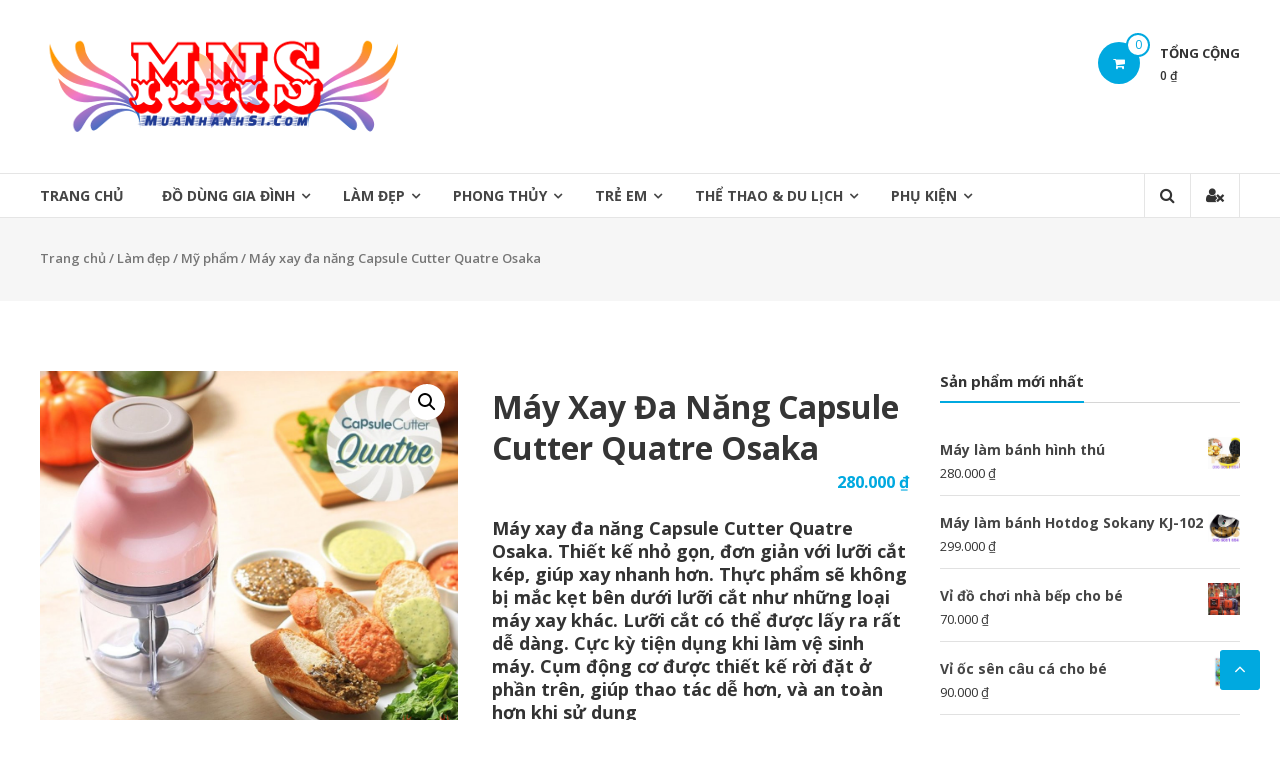

--- FILE ---
content_type: text/html; charset=UTF-8
request_url: https://muanhanhsi.com/may-xay-da-nang-capsule-cutter-quatre-osaka
body_size: 15926
content:
<!DOCTYPE html>
<html lang="vi">
<head>
	<meta charset="UTF-8">
	<meta http-equiv="X-UA-Compatible" content="IE=edge,chrome=1">
	<meta name="viewport" content="width=device-width, initial-scale=1">
	<link rel="profile" href="http://gmpg.org/xfn/11">
	<meta name="google-site-verification" content="Cjwb66R7Sy9fY4Yzm8_QrcDEbC4P_B_1TSPo9U08pYA" />
	<title>Máy xay đa năng Capsule Cutter Quatre Osaka - Mua Nhanh Sĩ</title>
<meta name='robots' content='max-image-preview:large' />

<!-- Social Warfare v4.2.1 https://warfareplugins.com - BEGINNING OF OUTPUT -->
<style>
	@font-face {
		font-family: "sw-icon-font";
		src:url("https://muanhanhsi.com/wp-content/plugins/social-warfare/assets/fonts/sw-icon-font.eot?ver=4.2.1");
		src:url("https://muanhanhsi.com/wp-content/plugins/social-warfare/assets/fonts/sw-icon-font.eot?ver=4.2.1#iefix") format("embedded-opentype"),
		url("https://muanhanhsi.com/wp-content/plugins/social-warfare/assets/fonts/sw-icon-font.woff?ver=4.2.1") format("woff"),
		url("https://muanhanhsi.com/wp-content/plugins/social-warfare/assets/fonts/sw-icon-font.ttf?ver=4.2.1") format("truetype"),
		url("https://muanhanhsi.com/wp-content/plugins/social-warfare/assets/fonts/sw-icon-font.svg?ver=4.2.1#1445203416") format("svg");
		font-weight: normal;
		font-style: normal;
		font-display:block;
	}
</style>
<!-- Social Warfare v4.2.1 https://warfareplugins.com - END OF OUTPUT -->

<meta property="og:title" content="Máy xay đa năng Capsule Cutter Quatre Osaka"/>
<meta property="og:description" content="Máy xay đa năng Capsule Cutter Quatre Osaka. Thiết kế nhỏ gọn, đơn giản với lưỡi cắt kép, giúp xay nhanh hơn. Thực phẩm sẽ không bị mắc kẹt bên dưới lưỡi cắt như những loại máy xay khác. Lưỡi cắt có thể được lấy ra rất dễ dàng. Cực kỳ tiện dụng khi làm vệ sinh máy. Cụm động cơ được thiết kế rời đặt ở phần trên, giúp thao tác dễ hơn, và an toàn hơn khi sử dụng"/>
<meta property="og:image" content="https://muanhanhsi.com/wp-content/uploads/2017/12/may-xay-da-nang.jpg"/>
<meta property="og:image:width" content="999"/>
<meta property="og:image:height" content="999"/>
<meta property="og:type" content="article"/>
<meta property="og:article:published_time" content="2017-12-13 12:19:40"/>
<meta property="og:article:modified_time" content="2020-03-11 09:49:25"/>
<meta name="twitter:card" content="summary">
<meta name="twitter:title" content="Máy xay đa năng Capsule Cutter Quatre Osaka"/>
<meta name="twitter:description" content="Máy xay đa năng Capsule Cutter Quatre Osaka. Thiết kế nhỏ gọn, đơn giản với lưỡi cắt kép, giúp xay nhanh hơn. Thực phẩm sẽ không bị mắc kẹt bên dưới lưỡi cắt như những loại máy xay khác. Lưỡi cắt có thể được lấy ra rất dễ dàng. Cực kỳ tiện dụng khi làm vệ sinh máy. Cụm động cơ được thiết kế rời đặt ở phần trên, giúp thao tác dễ hơn, và an toàn hơn khi sử dụng"/>
<meta name="twitter:image" content="https://muanhanhsi.com/wp-content/uploads/2017/12/may-xay-da-nang.jpg"/>
<meta name="author" content="www.sdbbgh.blogspot.se - 78 388 RUB BAM MELSTROY tbgp"/>


<meta name="description" content="Máy xay đa năng Capsule Cutter Quatre Osaka đây là chiếc máy xay bền bỉ, &quot;trâu bò&quot; nhất mà shop từng sử dụng. Nó có thể xay nhuyễn cả đá viên"/>
<meta name="robots" content="max-snippet:-1, max-image-preview:large, max-video-preview:-1"/>
<link rel="canonical" href="https://muanhanhsi.com/may-xay-da-nang-capsule-cutter-quatre-osaka" />
<meta property="og:locale" content="vi_VN" />
<meta property="og:url" content="https://muanhanhsi.com/may-xay-da-nang-capsule-cutter-quatre-osaka" />
<meta property="og:site_name" content="Mua Nhanh Sĩ" />
<meta name="twitter:card" content="summary" />
<meta name="twitter:site" content="@vothienby" />
<meta name="twitter:creator" content="@vothienby" />
<script type='application/ld+json' class='yoast-schema-graph yoast-schema-graph--main'>{"@context":"https://schema.org","@graph":[{"@type":["Organization","Place"],"@id":"https://muanhanhsi.com/#organization","name":"Mua Nhanh S\u0129","url":"https://muanhanhsi.com/","sameAs":["https://www.facebook.com/Mua-Nhanh-S\u1ec9-260581314473769/","https://twitter.com/vothienby"],"logo":{"@type":"ImageObject","@id":"https://muanhanhsi.com/#logo","url":"https://muanhanhsi.com/wp-content/uploads/2017/12/logo-4.png","width":348,"height":400,"caption":"Mua Nhanh S\u0129"},"image":{"@id":"https://muanhanhsi.com/#logo"},"location":{"@id":"https://muanhanhsi.com/may-xay-da-nang-capsule-cutter-quatre-osaka#local-place"},"address":{"@id":"https://muanhanhsi.com/may-xay-da-nang-capsule-cutter-quatre-osaka#local-place-address"}},{"@type":"WebSite","@id":"https://muanhanhsi.com/#website","url":"https://muanhanhsi.com/","name":"Mua Nhanh S\u0129","description":"Mua Nhanh S\u0129","publisher":{"@id":"https://muanhanhsi.com/#organization"},"potentialAction":{"@type":"SearchAction","target":"https://muanhanhsi.com/?s={search_term_string}","query-input":"required name=search_term_string"}},{"@type":"ImageObject","@id":"https://muanhanhsi.com/may-xay-da-nang-capsule-cutter-quatre-osaka#primaryimage","url":"https://muanhanhsi.com/wp-content/uploads/2017/12/may-xay-da-nang.jpg","width":999,"height":999},{"@type":"WebPage","@id":"https://muanhanhsi.com/may-xay-da-nang-capsule-cutter-quatre-osaka#webpage","url":"https://muanhanhsi.com/may-xay-da-nang-capsule-cutter-quatre-osaka","inLanguage":"vi","name":"M\u00e1y xay \u0111a n\u0103ng Capsule Cutter Quatre Osaka - Mua Nhanh S\u0129","isPartOf":{"@id":"https://muanhanhsi.com/#website"},"primaryImageOfPage":{"@id":"https://muanhanhsi.com/may-xay-da-nang-capsule-cutter-quatre-osaka#primaryimage"},"datePublished":"2017-12-13T11:19:40+00:00","dateModified":"2020-03-11T08:49:25+00:00","description":"M\u00e1y xay \u0111a n\u0103ng Capsule Cutter Quatre Osaka \u0111\u00e2y l\u00e0 chi\u1ebfc m\u00e1y xay b\u1ec1n b\u1ec9, \"tr\u00e2u b\u00f2\" nh\u1ea5t m\u00e0 shop t\u1eebng s\u1eed d\u1ee5ng. N\u00f3 c\u00f3 th\u1ec3 xay nhuy\u1ec5n c\u1ea3 \u0111\u00e1 vi\u00ean"},{"@type":"Place","@id":"https://muanhanhsi.com/may-xay-da-nang-capsule-cutter-quatre-osaka#local-place","address":{"@type":"PostalAddress","@id":"https://muanhanhsi.com/may-xay-da-nang-capsule-cutter-quatre-osaka#local-place-address","streetAddress":"","addressLocality":"","postalCode":"","addressRegion":"","addressCountry":""},"geo":{"@type":"GeoCoordinates","latitude":"","longitude":""},"openingHoursSpecification":[{"@type":"OpeningHoursSpecification","dayOfWeek":["Monday","Tuesday","Wednesday","Thursday","Friday","Saturday","Sunday"],"opens":"09:00","closes":"17:00"}]}]}</script>
<!-- / Yoast SEO Premium plugin. -->

<link rel='dns-prefetch' href='//maps.google.com' />
<link rel='dns-prefetch' href='//fonts.googleapis.com' />
<link rel='dns-prefetch' href='//s.w.org' />
<link rel="alternate" type="application/rss+xml" title="Dòng thông tin Mua Nhanh Sĩ &raquo;" href="https://muanhanhsi.com/feed" />
<link rel="alternate" type="application/rss+xml" title="Dòng phản hồi Mua Nhanh Sĩ &raquo;" href="https://muanhanhsi.com/comments/feed" />
<link rel="alternate" type="application/rss+xml" title="Mua Nhanh Sĩ &raquo; Máy xay đa năng Capsule Cutter Quatre Osaka Dòng phản hồi" href="https://muanhanhsi.com/may-xay-da-nang-capsule-cutter-quatre-osaka/feed" />
		<script type="text/javascript">
			window._wpemojiSettings = {"baseUrl":"https:\/\/s.w.org\/images\/core\/emoji\/13.0.1\/72x72\/","ext":".png","svgUrl":"https:\/\/s.w.org\/images\/core\/emoji\/13.0.1\/svg\/","svgExt":".svg","source":{"concatemoji":"https:\/\/muanhanhsi.com\/wp-includes\/js\/wp-emoji-release.min.js?ver=5.7.6"}};
			!function(e,a,t){var n,r,o,i=a.createElement("canvas"),p=i.getContext&&i.getContext("2d");function s(e,t){var a=String.fromCharCode;p.clearRect(0,0,i.width,i.height),p.fillText(a.apply(this,e),0,0);e=i.toDataURL();return p.clearRect(0,0,i.width,i.height),p.fillText(a.apply(this,t),0,0),e===i.toDataURL()}function c(e){var t=a.createElement("script");t.src=e,t.defer=t.type="text/javascript",a.getElementsByTagName("head")[0].appendChild(t)}for(o=Array("flag","emoji"),t.supports={everything:!0,everythingExceptFlag:!0},r=0;r<o.length;r++)t.supports[o[r]]=function(e){if(!p||!p.fillText)return!1;switch(p.textBaseline="top",p.font="600 32px Arial",e){case"flag":return s([127987,65039,8205,9895,65039],[127987,65039,8203,9895,65039])?!1:!s([55356,56826,55356,56819],[55356,56826,8203,55356,56819])&&!s([55356,57332,56128,56423,56128,56418,56128,56421,56128,56430,56128,56423,56128,56447],[55356,57332,8203,56128,56423,8203,56128,56418,8203,56128,56421,8203,56128,56430,8203,56128,56423,8203,56128,56447]);case"emoji":return!s([55357,56424,8205,55356,57212],[55357,56424,8203,55356,57212])}return!1}(o[r]),t.supports.everything=t.supports.everything&&t.supports[o[r]],"flag"!==o[r]&&(t.supports.everythingExceptFlag=t.supports.everythingExceptFlag&&t.supports[o[r]]);t.supports.everythingExceptFlag=t.supports.everythingExceptFlag&&!t.supports.flag,t.DOMReady=!1,t.readyCallback=function(){t.DOMReady=!0},t.supports.everything||(n=function(){t.readyCallback()},a.addEventListener?(a.addEventListener("DOMContentLoaded",n,!1),e.addEventListener("load",n,!1)):(e.attachEvent("onload",n),a.attachEvent("onreadystatechange",function(){"complete"===a.readyState&&t.readyCallback()})),(n=t.source||{}).concatemoji?c(n.concatemoji):n.wpemoji&&n.twemoji&&(c(n.twemoji),c(n.wpemoji)))}(window,document,window._wpemojiSettings);
		</script>
		<style type="text/css">
img.wp-smiley,
img.emoji {
	display: inline !important;
	border: none !important;
	box-shadow: none !important;
	height: 1em !important;
	width: 1em !important;
	margin: 0 .07em !important;
	vertical-align: -0.1em !important;
	background: none !important;
	padding: 0 !important;
}
</style>
	<link rel='stylesheet' id='social-warfare-block-css-css'  href='https://muanhanhsi.com/wp-content/plugins/social-warfare/assets/js/post-editor/dist/blocks.style.build.css?ver=5.7.6' type='text/css' media='all' />
<link rel='stylesheet' id='wp-block-library-css'  href='https://muanhanhsi.com/wp-includes/css/dist/block-library/style.min.css?ver=5.7.6' type='text/css' media='all' />
<link rel='stylesheet' id='wc-block-style-css'  href='https://muanhanhsi.com/wp-content/plugins/woocommerce/packages/woocommerce-blocks/build/style.css?ver=2.5.14' type='text/css' media='all' />
<link rel='stylesheet' id='photoswipe-css'  href='https://muanhanhsi.com/wp-content/plugins/woocommerce/assets/css/photoswipe/photoswipe.min.css?ver=3.9.5' type='text/css' media='all' />
<link rel='stylesheet' id='photoswipe-default-skin-css'  href='https://muanhanhsi.com/wp-content/plugins/woocommerce/assets/css/photoswipe/default-skin/default-skin.min.css?ver=3.9.5' type='text/css' media='all' />
<link rel='stylesheet' id='woocommerce-layout-css'  href='https://muanhanhsi.com/wp-content/plugins/woocommerce/assets/css/woocommerce-layout.css?ver=3.9.5' type='text/css' media='all' />
<link rel='stylesheet' id='woocommerce-smallscreen-css'  href='https://muanhanhsi.com/wp-content/plugins/woocommerce/assets/css/woocommerce-smallscreen.css?ver=3.9.5' type='text/css' media='only screen and (max-width: 768px)' />
<link rel='stylesheet' id='woocommerce-general-css'  href='https://muanhanhsi.com/wp-content/plugins/woocommerce/assets/css/woocommerce.css?ver=3.9.5' type='text/css' media='all' />
<style id='woocommerce-inline-inline-css' type='text/css'>
.woocommerce form .form-row .required { visibility: visible; }
</style>
<link rel='stylesheet' id='ez-icomoon-css'  href='https://muanhanhsi.com/wp-content/plugins/easy-table-of-contents/vendor/icomoon/style.min.css?ver=2.0.18' type='text/css' media='all' />
<link rel='stylesheet' id='ez-toc-css'  href='https://muanhanhsi.com/wp-content/plugins/easy-table-of-contents/assets/css/screen.min.css?ver=2.0.18' type='text/css' media='all' />
<style id='ez-toc-inline-css' type='text/css'>
div#ez-toc-container p.ez-toc-title {font-size: 120%;}div#ez-toc-container p.ez-toc-title {font-weight: 500;}div#ez-toc-container ul li {font-size: 95%;}
</style>
<link rel='stylesheet' id='social_warfare-css'  href='https://muanhanhsi.com/wp-content/plugins/social-warfare/assets/css/style.min.css?ver=4.2.1' type='text/css' media='all' />
<link rel='stylesheet' id='font-awesome-css'  href='https://muanhanhsi.com/wp-content/themes/estore/font-awesome/css/font-awesome.min.css?ver=4.7.0' type='text/css' media='all' />
<style id='font-awesome-inline-css' type='text/css'>
[data-font="FontAwesome"]:before {font-family: 'FontAwesome' !important;content: attr(data-icon) !important;speak: none !important;font-weight: normal !important;font-variant: normal !important;text-transform: none !important;line-height: 1 !important;font-style: normal !important;-webkit-font-smoothing: antialiased !important;-moz-osx-font-smoothing: grayscale !important;}
</style>
<link rel='stylesheet' id='estore-googlefonts-css'  href='//fonts.googleapis.com/css?family=Open+Sans%3A400%2C600%2C700%2C300&#038;ver=5.7.6' type='text/css' media='all' />
<link rel='stylesheet' id='estore-style-css'  href='https://muanhanhsi.com/wp-content/themes/estore/style.css?ver=5.7.6' type='text/css' media='all' />
<link rel='stylesheet' id='estore-reponsive-css'  href='https://muanhanhsi.com/wp-content/themes/estore/css/responsive.css?ver=1.0.0' type='text/css' media='all' />
<link rel='stylesheet' id='woocommerce_prettyPhoto_css-css'  href='https://muanhanhsi.com/wp-content/plugins/woocommerce/assets/css/prettyPhoto.css?ver=3.9.5' type='text/css' media='all' />
<link rel='stylesheet' id='advanced-social-widget-css'  href='https://muanhanhsi.com/wp-content/plugins/advanced-social-widget/css/advanced-social-widget.css?ver=3.10' type='text/css' media='screen' />
<script type='text/javascript' src='https://muanhanhsi.com/wp-includes/js/jquery/jquery.min.js?ver=3.5.1' id='jquery-core-js'></script>
<script type='text/javascript' src='https://muanhanhsi.com/wp-includes/js/jquery/jquery-migrate.min.js?ver=3.3.2' id='jquery-migrate-js'></script>
<script type='text/javascript' src='https://muanhanhsi.com/wp-content/plugins/advanced-social-widget/js/advanced-social-widget.js?ver=3.10' id='advanced-social-widget-js-js'></script>
<link rel="https://api.w.org/" href="https://muanhanhsi.com/wp-json/" /><link rel="alternate" type="application/json" href="https://muanhanhsi.com/wp-json/wp/v2/product/724" /><link rel="EditURI" type="application/rsd+xml" title="RSD" href="https://muanhanhsi.com/xmlrpc.php?rsd" />
<link rel="wlwmanifest" type="application/wlwmanifest+xml" href="https://muanhanhsi.com/wp-includes/wlwmanifest.xml" /> 
<meta name="generator" content="WordPress 5.7.6" />
<meta name="generator" content="WooCommerce 3.9.5" />
<link rel='shortlink' href='https://muanhanhsi.com/?p=724' />
<link rel="alternate" type="application/json+oembed" href="https://muanhanhsi.com/wp-json/oembed/1.0/embed?url=https%3A%2F%2Fmuanhanhsi.com%2Fmay-xay-da-nang-capsule-cutter-quatre-osaka" />
<link rel="alternate" type="text/xml+oembed" href="https://muanhanhsi.com/wp-json/oembed/1.0/embed?url=https%3A%2F%2Fmuanhanhsi.com%2Fmay-xay-da-nang-capsule-cutter-quatre-osaka&#038;format=xml" />
<script type="text/javascript">var ajaxurl = "https://muanhanhsi.com/wp-admin/admin-ajax.php";</script><!-- Analytics by WP-Statistics v13.0.5 - https://wp-statistics.com/ -->
	<noscript><style>.woocommerce-product-gallery{ opacity: 1 !important; }</style></noscript>
	<!-- Responsive Styling Advanced Social Widget -->
<style type="text/css">
#advancedsocialwidget, #advancedsocialwidget_noborder { background:#f5f6f5; /* Old browsers */ background:-moz-linear-gradient(top,  #f5f6f5 0%, #fffef7 100%); /* FF3.6+ */ background:-webkit-gradient(linear, left top, left bottom, color-stop(0%,#f5f6f5), color-stop(100%,#fffef7)); /* Chrome,Safari4+ */ background:-webkit-linear-gradient(top, #f5f6f5 0%,#fffef7 100%); /* Chrome10+,Safari5.1+ */ background:-o-linear-gradient(top, #f5f6f5 0%,#fffef7 100%); /* Opera 11.10+ */ background:-ms-linear-gradient(top, #f5f6f5 0%,#fffef7 100%); /* IE10+ */ background:linear-gradient(to bottom, #f5f6f5 0%,#fffef7 100%); /* W3C */ filter:progid:DXImageTransform.Microsoft.gradient( startColorstr='#f5f6f5', endColorstr='#fffef7',GradientType=0 ); /* IE6-9 */ }
div#advancedsocialwidget { border-width:1px !important; border-style:solid !important; border-color:#dddddd !important }
div#advancedsocialwidget { -moz-border-radius:5px; -webkit-border-radius:5px; border-radius:5px }
.layout_three .asw_inner .socialfollow .facebook_button { color:#75a1b2 !important }
.layout_three .asw_inner .socialfollow .googleplus_button { color:#75a1b2 !important }
.layout_three .asw_inner .tfsubscribelink span { color:#75a1b2 !important }
.layout_three .asw_inner .socialfollow .googleplus_button > div { width:60px !important }
.layout_three .asw_inner .socialfollow .facebook_button iframe { width:53px !important }
#social_icons, .layout_one .asw_inner .tfsubscribelink, .layout_one .asw_inner .socialfollow { text-align:center !important }
@media screen and (min-width: 240px) and (max-width: 599px) {
div#advancedsocialwidget, div#advancedsocialwidget_noborder { width:100% }
div#advancedsocialwidget input:not([type=submit]), div#advancedsocialwidget select, div#advancedsocialwidget textarea, div#advancedsocialwidget_noborder input:not([type=submit]), div#advancedsocialwidget_noborder select, div#advancedsocialwidget_noborder textarea { display:block; width:95% }
div#advancedsocialwidget h3, div#advancedsocialwidget_noborder h3 { font-size:14px }
}
@media screen and (min-width: 600px) and (max-width: 767px) {
div#advancedsocialwidget, div#advancedsocialwidget_noborder { width:80% }
div#advancedsocialwidget input:not([type=submit]), div#advancedsocialwidget select, div#advancedsocialwidget textarea, div#advancedsocialwidget_noborder input:not([type=submit]), div#advancedsocialwidget_noborder select, div#advancedsocialwidget_noborder textarea { float:left; width:95% }
}
@media screen and (min-width: 768px) and (max-width: 959px) {
div#advancedsocialwidget, div#advancedsocialwidget_noborder { width:100% }
div#advancedsocialwidget input:not([type=submit]), div#advancedsocialwidget select, div#advancedsocialwidget textarea, div#advancedsocialwidget_noborder input:not([type=submit]), div#advancedsocialwidget_noborder select, div#advancedsocialwidget_noborder textarea { float:left; width:95% }
}
</style>
<!-- Custom Styling Advanced Social Widget -->
<style type="text/css">
div#advancedsocialwidget h3, div#advancedsocialwidget_noborder h3 { color:#555555 !important }
.asw_content { color:#595959 !important }
.asw_inner a { color:#595959 !important }
.asw_inner a:hover { color:#0088CC !important }
.newsletter button { background:#4b88a0 !important; border-color:#4b88a0 !important }
.newsletter button:hover { background:#75a1b2 !important; border-color:#75a1b2 !important }
.asw_content { font-size:12px !important; color: !important }
</style>
<style type="text/css">.broken_link, a.broken_link {
	text-decoration: line-through;
}</style>		<style type="text/css" id="wp-custom-css">
			#colophon .widget_text {
    margin-top: 0;
}
.page-id-367 #masthead,
.page-id-367 #colophon {
   display: none;
}
.page-id-367 .page-header {
  margin-bottom: 0;
}
.page-id-367 .entry-sub-title {
   display: none;
}


		</style>
		<!--Start of Tawk.to Script-->
<script type="text/javascript">
var Tawk_API=Tawk_API||{}, Tawk_LoadStart=new Date();
(function(){
var s1=document.createElement("script"),s0=document.getElementsByTagName("script")[0];
s1.async=true;
s1.src='https://embed.tawk.to/5e4b642ea89cda5a18868574/default';
s1.charset='UTF-8';
s1.setAttribute('crossorigin','*');
s0.parentNode.insertBefore(s1,s0);
})();
</script>
<!--End of Tawk.to Script-->
<!-- Global site tag (gtag.js) - Google Analytics -->
<script async src="https://www.googletagmanager.com/gtag/js?id=UA-158526967-1"></script>
<script>
  window.dataLayer = window.dataLayer || [];
  function gtag(){dataLayer.push(arguments);}
  gtag('js', new Date());

  gtag('config', 'UA-158526967-1');
</script>
<script data-ad-client="ca-pub-3176826495940541" async src="https://pagead2.googlesyndication.com/pagead/js/adsbygoogle.js"></script>
</head>

<body class="product-template-default single single-product postid-724 wp-custom-logo theme-estore woocommerce woocommerce-page woocommerce-no-js yith-wcan-free">


<div id="page" class="hfeed site">
	<a class="skip-link screen-reader-text" href="#content">Skip to content</a>

	
	
	<header id="masthead" class="site-header" role="banner">
		
		<div class="middle-header-wrapper clearfix">
			<div class="tg-container">
				<div class="logo-wrapper clearfix">
					<a href="https://muanhanhsi.com/" class="custom-logo-link" rel="home"><img width="370" height="105" src="https://muanhanhsi.com/wp-content/uploads/2017/12/cropped-muanhanhsi-2.png" class="custom-logo" alt="Mua Nhanh Sĩ" srcset="https://muanhanhsi.com/wp-content/uploads/2017/12/cropped-muanhanhsi-2.png 370w, https://muanhanhsi.com/wp-content/uploads/2017/12/cropped-muanhanhsi-2-300x85.png 300w" sizes="(max-width: 370px) 100vw, 370px" /></a>
					<div class="site-title-wrapper screen-reader-text">
													<h3 id="site-title">
								<a href="https://muanhanhsi.com/"
								   title="Mua Nhanh Sĩ"
								   rel="home">Mua Nhanh Sĩ</a>
							</h3>
													<p id="site-description">Mua Nhanh Sĩ</p>
											</div>
				</div><!-- logo-end-->

				<div class="wishlist-cart-wrapper clearfix">
											<div class="cart-wrapper">
							<div class="estore-cart-views">

								
								<a href="https://muanhanhsi.com/gio-hang" class="wcmenucart-contents">
									<i class="fa fa-shopping-cart"></i>
									<span class="cart-value">0</span>
								</a> <!-- quick wishlist end -->

								<div class="my-cart-wrap">
									<div class="my-cart">Total</div>
									<div class="cart-total">0&nbsp;&#8363;</div>
								</div>
							</div>

							<div class="widget woocommerce widget_shopping_cart"><h2 class="widgettitle">Giỏ hàng</h2><div class="widget_shopping_cart_content"></div></div>						</div>
									</div>

				
			</div>
		</div> <!-- middle-header-wrapper end -->

		<div class="bottom-header-wrapper clearfix">
			<div class="tg-container">

				
				<div class="search-user-wrapper clearfix">
						<div class="search-wrapper search-user-block">
		<div class="search-icon">
			<i class="fa fa-search"> </i>
		</div>
		<div class="header-search-box">
			<form role="search" method="get" class="searchform" action="https://muanhanhsi.com/">
	<input type="search" class="search-field" placeholder="Search &hellip;" value="" name="s">
	<button type="submit" class="searchsubmit" name="submit" value="Search"><i class="fa fa-search"></i></button>
</form>
		</div>
	</div>
						<div class="user-wrapper search-user-block">
													<a href="https://muanhanhsi.com/tai-khoan"
							   title="" class="user-icon"><i
										class="fa fa-user-times"></i></a>
											</div>
				</div> <!-- search-user-wrapper -->
				<nav id="site-navigation" class="main-navigation" role="navigation">
					<div class="toggle-wrap"><span class="toggle"><i class="fa fa-reorder"> </i></span></div>
					<div class="menu-main-menu-container"><ul id="primary-menu" class="menu"><li id="menu-item-339" class="menu-item menu-item-type-custom menu-item-object-custom menu-item-home menu-item-339"><a href="http://muanhanhsi.com">Trang chủ</a></li>
<li id="menu-item-1477" class="menu-item menu-item-type-custom menu-item-object-custom menu-item-has-children menu-item-1477"><a href="http://muanhanhsi.com/do-dung-gia-dinh">Đồ Dùng Gia Đình</a>
<ul class="sub-menu">
	<li id="menu-item-1478" class="menu-item menu-item-type-custom menu-item-object-custom menu-item-1478"><a href="http://muanhanhsi.com/suc-khoe">Sức Khỏe</a></li>
</ul>
</li>
<li id="menu-item-1479" class="menu-item menu-item-type-custom menu-item-object-custom menu-item-has-children menu-item-1479"><a href="http://muanhanhsi.com/lam-dep">Làm Đẹp</a>
<ul class="sub-menu">
	<li id="menu-item-1480" class="menu-item menu-item-type-custom menu-item-object-custom menu-item-1480"><a href="http://muanhanhsi.com/giay-dep">Giầy dép</a></li>
	<li id="menu-item-1481" class="menu-item menu-item-type-custom menu-item-object-custom menu-item-1481"><a href="http://muanhanhsi.com/my-pham">Mỹ phẩm</a></li>
	<li id="menu-item-1482" class="menu-item menu-item-type-custom menu-item-object-custom menu-item-1482"><a href="http://muanhanhsi.com/nuoc-hoa">Nước hoa</a></li>
	<li id="menu-item-1483" class="menu-item menu-item-type-custom menu-item-object-custom menu-item-1483"><a href="http://muanhanhsi.com/quan-ao">Quần Áo</a></li>
	<li id="menu-item-1484" class="menu-item menu-item-type-custom menu-item-object-custom menu-item-1484"><a href="http://muanhanhsi.com/sua-tam">Sữa tắm</a></li>
</ul>
</li>
<li id="menu-item-1485" class="menu-item menu-item-type-custom menu-item-object-custom menu-item-has-children menu-item-1485"><a href="http://muanhanhsi.com/phong-thuy">Phong Thủy</a>
<ul class="sub-menu">
	<li id="menu-item-1488" class="menu-item menu-item-type-custom menu-item-object-custom menu-item-1488"><a href="http://muanhanhsi.com/trang-tri">Trang trí</a></li>
	<li id="menu-item-1486" class="menu-item menu-item-type-custom menu-item-object-custom menu-item-1486"><a href="http://muanhanhsi.com/may-man">May mắn</a></li>
	<li id="menu-item-1487" class="menu-item menu-item-type-custom menu-item-object-custom menu-item-1487"><a href="http://muanhanhsi.com/qua-tang">Quà tặng</a></li>
</ul>
</li>
<li id="menu-item-773" class="menu-item menu-item-type-custom menu-item-object-custom menu-item-has-children menu-item-773"><a href="http://muanhanhsi.com/tre-em">Trẻ Em</a>
<ul class="sub-menu">
	<li id="menu-item-774" class="menu-item menu-item-type-custom menu-item-object-custom menu-item-774"><a href="http://muanhanhsi.com/cham-soc-be">Chăm sóc bé</a></li>
	<li id="menu-item-775" class="menu-item menu-item-type-custom menu-item-object-custom menu-item-775"><a href="http://muanhanhsi.com/do-choi-tre-em">Đồ chơi trẻ em</a></li>
</ul>
</li>
<li id="menu-item-778" class="menu-item menu-item-type-custom menu-item-object-custom menu-item-has-children menu-item-778"><a href="http://muanhanhsi.com/the-thao-du-lich">Thể thao &#038; Du lịch</a>
<ul class="sub-menu">
	<li id="menu-item-780" class="menu-item menu-item-type-custom menu-item-object-custom menu-item-780"><a href="http://muanhanhsi.com/du">Dù</a></li>
</ul>
</li>
<li id="menu-item-784" class="menu-item menu-item-type-custom menu-item-object-custom menu-item-has-children menu-item-784"><a href="http://muanhanhsi.com/phu-kien">Phụ Kiện</a>
<ul class="sub-menu">
	<li id="menu-item-1277" class="menu-item menu-item-type-custom menu-item-object-custom menu-item-1277"><a href="http://muanhanhsi.com/loa-karaoke-di-dong">Loa Karaoke di động</a></li>
</ul>
</li>
</ul></div>				</nav><!-- #site-navigation -->

			</div>
		</div> <!-- bottom-header.wrapper end -->
	</header>

	
		
<div id="content" class="site-content">

	<div class="page-header clearfix">
		<div class="tg-container">
			<h3 class="entry-sub-title" style="float: left"><nav class="woocommerce-breadcrumb"><a href="https://muanhanhsi.com">Trang chủ</a>&nbsp;&#47;&nbsp;<a href="https://muanhanhsi.com/lam-dep">Làm đẹp</a>&nbsp;&#47;&nbsp;<a href="https://muanhanhsi.com/my-pham">Mỹ phẩm</a>&nbsp;&#47;&nbsp;Máy xay đa năng Capsule Cutter Quatre Osaka</nav></h3>
		</div>
	</div>

	<main id="main" class="clearfix right_sidebar">
		<div class="tg-container">
		<div id="primary">
			
				
<div class="woocommerce-notices-wrapper"></div>
<div id="product-724" class="post-724 product type-product status-publish has-post-thumbnail product_cat-do-dung-gia-dinh product_cat-my-pham product_cat-phong-thuy product_cat-phu-kien product_tag-may-xay product_tag-phu-kien-bep first instock shipping-taxable purchasable product-type-simple">

	<div class="woocommerce-product-gallery woocommerce-product-gallery--with-images woocommerce-product-gallery--columns-4 images" data-columns="4" style="opacity: 0; transition: opacity .25s ease-in-out;">
	<figure class="woocommerce-product-gallery__wrapper">
		<div data-thumb="https://muanhanhsi.com/wp-content/uploads/2017/12/may-xay-da-nang-100x100.jpg" data-thumb-alt="" class="woocommerce-product-gallery__image"><a href="https://muanhanhsi.com/wp-content/uploads/2017/12/may-xay-da-nang.jpg"><img width="600" height="600" src="https://muanhanhsi.com/wp-content/uploads/2017/12/may-xay-da-nang-600x600.jpg" class="wp-post-image" alt="" title="may-xay-da-nang" data-caption="" data-src="https://muanhanhsi.com/wp-content/uploads/2017/12/may-xay-da-nang.jpg" data-large_image="https://muanhanhsi.com/wp-content/uploads/2017/12/may-xay-da-nang.jpg" data-large_image_width="999" data-large_image_height="999" srcset="https://muanhanhsi.com/wp-content/uploads/2017/12/may-xay-da-nang-600x600.jpg 600w, https://muanhanhsi.com/wp-content/uploads/2017/12/may-xay-da-nang-300x300.jpg 300w, https://muanhanhsi.com/wp-content/uploads/2017/12/may-xay-da-nang-100x100.jpg 100w, https://muanhanhsi.com/wp-content/uploads/2017/12/may-xay-da-nang-150x150.jpg 150w, https://muanhanhsi.com/wp-content/uploads/2017/12/may-xay-da-nang-768x768.jpg 768w, https://muanhanhsi.com/wp-content/uploads/2017/12/may-xay-da-nang-75x75.jpg 75w, https://muanhanhsi.com/wp-content/uploads/2017/12/may-xay-da-nang-444x444.jpg 444w, https://muanhanhsi.com/wp-content/uploads/2017/12/may-xay-da-nang.jpg 999w" sizes="(max-width: 600px) 100vw, 600px" /></a></div><div data-thumb="https://muanhanhsi.com/wp-content/uploads/2017/12/may-xay-da-nang-1-100x100.jpg" data-thumb-alt="" class="woocommerce-product-gallery__image"><a href="https://muanhanhsi.com/wp-content/uploads/2017/12/may-xay-da-nang-1.jpg"><img width="600" height="600" src="https://muanhanhsi.com/wp-content/uploads/2017/12/may-xay-da-nang-1-600x600.jpg" class="" alt="" title="may-xay-da-nang-1" data-caption="" data-src="https://muanhanhsi.com/wp-content/uploads/2017/12/may-xay-da-nang-1.jpg" data-large_image="https://muanhanhsi.com/wp-content/uploads/2017/12/may-xay-da-nang-1.jpg" data-large_image_width="640" data-large_image_height="640" srcset="https://muanhanhsi.com/wp-content/uploads/2017/12/may-xay-da-nang-1-600x600.jpg 600w, https://muanhanhsi.com/wp-content/uploads/2017/12/may-xay-da-nang-1-300x300.jpg 300w, https://muanhanhsi.com/wp-content/uploads/2017/12/may-xay-da-nang-1-100x100.jpg 100w, https://muanhanhsi.com/wp-content/uploads/2017/12/may-xay-da-nang-1-150x150.jpg 150w, https://muanhanhsi.com/wp-content/uploads/2017/12/may-xay-da-nang-1-75x75.jpg 75w, https://muanhanhsi.com/wp-content/uploads/2017/12/may-xay-da-nang-1-444x444.jpg 444w, https://muanhanhsi.com/wp-content/uploads/2017/12/may-xay-da-nang-1.jpg 640w" sizes="(max-width: 600px) 100vw, 600px" /></a></div><div data-thumb="https://muanhanhsi.com/wp-content/uploads/2017/12/may-xay-da-nang-2-100x100.jpg" data-thumb-alt="" class="woocommerce-product-gallery__image"><a href="https://muanhanhsi.com/wp-content/uploads/2017/12/may-xay-da-nang-2.jpg"><img width="600" height="450" src="https://muanhanhsi.com/wp-content/uploads/2017/12/may-xay-da-nang-2-600x450.jpg" class="" alt="" title="may-xay-da-nang-2" data-caption="" data-src="https://muanhanhsi.com/wp-content/uploads/2017/12/may-xay-da-nang-2.jpg" data-large_image="https://muanhanhsi.com/wp-content/uploads/2017/12/may-xay-da-nang-2.jpg" data-large_image_width="800" data-large_image_height="600" srcset="https://muanhanhsi.com/wp-content/uploads/2017/12/may-xay-da-nang-2-600x450.jpg 600w, https://muanhanhsi.com/wp-content/uploads/2017/12/may-xay-da-nang-2-300x225.jpg 300w, https://muanhanhsi.com/wp-content/uploads/2017/12/may-xay-da-nang-2-768x576.jpg 768w, https://muanhanhsi.com/wp-content/uploads/2017/12/may-xay-da-nang-2.jpg 800w" sizes="(max-width: 600px) 100vw, 600px" /></a></div><div data-thumb="https://muanhanhsi.com/wp-content/uploads/2017/12/may-xay-da-nang-100x100.jpg" data-thumb-alt="" class="woocommerce-product-gallery__image"><a href="https://muanhanhsi.com/wp-content/uploads/2017/12/may-xay-da-nang.jpg"><img width="600" height="600" src="https://muanhanhsi.com/wp-content/uploads/2017/12/may-xay-da-nang-600x600.jpg" class="" alt="" title="may-xay-da-nang" data-caption="" data-src="https://muanhanhsi.com/wp-content/uploads/2017/12/may-xay-da-nang.jpg" data-large_image="https://muanhanhsi.com/wp-content/uploads/2017/12/may-xay-da-nang.jpg" data-large_image_width="999" data-large_image_height="999" srcset="https://muanhanhsi.com/wp-content/uploads/2017/12/may-xay-da-nang-600x600.jpg 600w, https://muanhanhsi.com/wp-content/uploads/2017/12/may-xay-da-nang-300x300.jpg 300w, https://muanhanhsi.com/wp-content/uploads/2017/12/may-xay-da-nang-100x100.jpg 100w, https://muanhanhsi.com/wp-content/uploads/2017/12/may-xay-da-nang-150x150.jpg 150w, https://muanhanhsi.com/wp-content/uploads/2017/12/may-xay-da-nang-768x768.jpg 768w, https://muanhanhsi.com/wp-content/uploads/2017/12/may-xay-da-nang-75x75.jpg 75w, https://muanhanhsi.com/wp-content/uploads/2017/12/may-xay-da-nang-444x444.jpg 444w, https://muanhanhsi.com/wp-content/uploads/2017/12/may-xay-da-nang.jpg 999w" sizes="(max-width: 600px) 100vw, 600px" /></a></div>	</figure>
</div>

	<div class="summary entry-summary">

		<h1 class="product_title entry-title">Máy xay đa năng Capsule Cutter Quatre Osaka</h1><p class="price"><span class="woocommerce-Price-amount amount">280.000&nbsp;<span class="woocommerce-Price-currencySymbol">&#8363;</span></span></p>
<div class="clear"></div>
<div class="woocommerce-product-details__short-description">
	<h5>Máy xay đa năng Capsule Cutter Quatre Osaka. Thiết kế nhỏ gọn, đơn giản với lưỡi cắt kép, giúp xay nhanh hơn. Thực phẩm sẽ không bị mắc kẹt bên dưới lưỡi cắt như những loại máy xay khác. Lưỡi cắt có thể được lấy ra rất dễ dàng. Cực kỳ tiện dụng khi làm vệ sinh máy. Cụm động cơ được thiết kế rời đặt ở phần trên, giúp thao tác dễ hơn, và an toàn hơn khi sử dụng</h5>
</div>

	
	<form class="cart" action="https://muanhanhsi.com/may-xay-da-nang-capsule-cutter-quatre-osaka" method="post" enctype='multipart/form-data'>
		
			<div class="quantity">
				<label class="screen-reader-text" for="quantity_696b5867ed650">Máy xay đa năng Capsule Cutter Quatre Osaka số lượng</label>
		<input
			type="number"
			id="quantity_696b5867ed650"
			class="input-text qty text"
			step="1"
			min="1"
			max=""
			name="quantity"
			value="1"
			title="SL"
			size="4"
			inputmode="numeric" />
			</div>
	
		<button type="submit" name="add-to-cart" value="724" class="single_add_to_cart_button button alt">Mua hàng</button>

			</form>

	
<div class="product_meta">

	
	
		<span class="sku_wrapper">Mã: <span class="sku">BNT957605</span></span>

	
	<span class="posted_in">Danh mục: <a href="https://muanhanhsi.com/do-dung-gia-dinh" rel="tag">Đồ dùng gia đình</a>, <a href="https://muanhanhsi.com/my-pham" rel="tag">Mỹ phẩm</a>, <a href="https://muanhanhsi.com/phong-thuy" rel="tag">Phong Thủy</a>, <a href="https://muanhanhsi.com/phu-kien" rel="tag">Phụ Kiện</a></span>
	<span class="tagged_as">Từ khóa: <a href="https://muanhanhsi.com/tu-khoa-san-pham/may-xay" rel="tag">máy xay</a>, <a href="https://muanhanhsi.com/tu-khoa-san-pham/phu-kien-bep" rel="tag">phụ kiện bếp</a></span>
	
</div>

	</div>

	
	<div class="woocommerce-tabs wc-tabs-wrapper">
		<ul class="tabs wc-tabs" role="tablist">
							<li class="description_tab" id="tab-title-description" role="tab" aria-controls="tab-description">
					<a href="#tab-description">
						Mô tả					</a>
				</li>
							<li class="reviews_tab" id="tab-title-reviews" role="tab" aria-controls="tab-reviews">
					<a href="#tab-reviews">
						Đánh giá (0)					</a>
				</li>
					</ul>
					<div class="woocommerce-Tabs-panel woocommerce-Tabs-panel--description panel entry-content wc-tab" id="tab-description" role="tabpanel" aria-labelledby="tab-title-description">
				
	<h2>Mô tả</h2>

<div class="swp_social_panel swp_horizontal_panel swp_flat_fresh  swp_default_full_color swp_individual_full_color swp_other_full_color scale-100  scale-" data-min-width="1100" data-float-color="#ffffff" data-float="none" data-float-mobile="none" data-transition="slide" data-post-id="724" ><div class="nc_tweetContainer swp_share_button swp_twitter" data-network="twitter"><a class="nc_tweet swp_share_link" rel="nofollow noreferrer noopener" target="_blank" href="https://twitter.com/intent/tweet?text=M%C3%A1y+xay+%C4%91a+n%C4%83ng+Capsule+Cutter+Quatre+Osaka&url=https%3A%2F%2Fmuanhanhsi.com%2Fmay-xay-da-nang-capsule-cutter-quatre-osaka&via=muanhanhsi" data-link="https://twitter.com/intent/tweet?text=M%C3%A1y+xay+%C4%91a+n%C4%83ng+Capsule+Cutter+Quatre+Osaka&url=https%3A%2F%2Fmuanhanhsi.com%2Fmay-xay-da-nang-capsule-cutter-quatre-osaka&via=muanhanhsi"><span class="swp_count swp_hide"><span class="iconFiller"><span class="spaceManWilly"><i class="sw swp_twitter_icon"></i><span class="swp_share">Tweet</span></span></span></span></a></div><div class="nc_tweetContainer swp_share_button swp_facebook" data-network="facebook"><a class="nc_tweet swp_share_link" rel="nofollow noreferrer noopener" target="_blank" href="https://www.facebook.com/share.php?u=https%3A%2F%2Fmuanhanhsi.com%2Fmay-xay-da-nang-capsule-cutter-quatre-osaka" data-link="https://www.facebook.com/share.php?u=https%3A%2F%2Fmuanhanhsi.com%2Fmay-xay-da-nang-capsule-cutter-quatre-osaka"><span class="swp_count swp_hide"><span class="iconFiller"><span class="spaceManWilly"><i class="sw swp_facebook_icon"></i><span class="swp_share">Share</span></span></span></span></a></div><div class="nc_tweetContainer swp_share_button swp_pinterest" data-network="pinterest"><a rel="nofollow noreferrer noopener" class="nc_tweet swp_share_link noPop" onClick="var e=document.createElement('script');
							e.setAttribute('type','text/javascript');
							e.setAttribute('charset','UTF-8');
							e.setAttribute('src','//assets.pinterest.com/js/pinmarklet.js?r='+Math.random()*99999999);
							document.body.appendChild(e);
						" ><span class="swp_count swp_hide"><span class="iconFiller"><span class="spaceManWilly"><i class="sw swp_pinterest_icon"></i><span class="swp_share">Pin</span></span></span></span></a></div><div class="nc_tweetContainer swp_share_button swp_linkedin" data-network="linkedin"><a class="nc_tweet swp_share_link" rel="nofollow noreferrer noopener" target="_blank" href="https://www.linkedin.com/cws/share?url=https%3A%2F%2Fmuanhanhsi.com%2Fmay-xay-da-nang-capsule-cutter-quatre-osaka" data-link="https://www.linkedin.com/cws/share?url=https%3A%2F%2Fmuanhanhsi.com%2Fmay-xay-da-nang-capsule-cutter-quatre-osaka"><span class="swp_count swp_hide"><span class="iconFiller"><span class="spaceManWilly"><i class="sw swp_linkedin_icon"></i><span class="swp_share">Share</span></span></span></span></a></div><div class="nc_tweetContainer swp_share_button total_shares total_sharesalt" ><span class="swp_count ">0 <span class="swp_label">Shares</span></span></div></div><div class="index_col col-md-8 col-sm-6">
<h1>Máy xay đa năng Capsule Cutter Quatre Osaka</h1>
<h2>Máy xay đa năng Capsule Cutter Quatre Osaka. Thiết kế nhỏ gọn, đơn giản với lưỡi cắt kép, giúp xay nhanh hơn. Thực phẩm sẽ không bị mắc kẹt bên dưới lưỡi cắt như những loại máy xay khác. Lưỡi cắt có thể được lấy ra rất dễ dàng. Cực kỳ tiện dụng khi làm vệ sinh máy. Cụm động cơ được thiết kế rời đặt ở phần trên, giúp thao tác dễ hơn, và an toàn hơn khi sử dụng</h2>
</div>
<div class="index_col col-md-4 col-sm-6">
<div class="detail_ecom_content">
<p><img class="alignnone size-full wp-image-725" src="http://muanhanhsi.com/wp-content/uploads/2017/12/0657-may-xay-da-nang-capsule-cutter-quatre-osaka.jpg" alt="" width="999" height="999" srcset="https://muanhanhsi.com/wp-content/uploads/2017/12/0657-may-xay-da-nang-capsule-cutter-quatre-osaka.jpg 999w, https://muanhanhsi.com/wp-content/uploads/2017/12/0657-may-xay-da-nang-capsule-cutter-quatre-osaka-300x300.jpg 300w, https://muanhanhsi.com/wp-content/uploads/2017/12/0657-may-xay-da-nang-capsule-cutter-quatre-osaka-100x100.jpg 100w, https://muanhanhsi.com/wp-content/uploads/2017/12/0657-may-xay-da-nang-capsule-cutter-quatre-osaka-600x600.jpg 600w, https://muanhanhsi.com/wp-content/uploads/2017/12/0657-may-xay-da-nang-capsule-cutter-quatre-osaka-150x150.jpg 150w, https://muanhanhsi.com/wp-content/uploads/2017/12/0657-may-xay-da-nang-capsule-cutter-quatre-osaka-768x768.jpg 768w, https://muanhanhsi.com/wp-content/uploads/2017/12/0657-may-xay-da-nang-capsule-cutter-quatre-osaka-75x75.jpg 75w, https://muanhanhsi.com/wp-content/uploads/2017/12/0657-may-xay-da-nang-capsule-cutter-quatre-osaka-444x444.jpg 444w" sizes="(max-width: 999px) 100vw, 999px" /></p>
<div class="detail_description">Máy xay đa năng Capsule Cutter Quatre Osaka<br />
đây là chiếc máy xay bền bỉ, &#8220;trâu bò&#8221; nhất mà shop từng sử dụng. Nó có thể xay nhuyễn cả đá viên, thịt cá cua các loại. Còn với rau củ quả thì quá đơn giản. Các mẹ cũng có thể dùng để xay các loại ngũ cốc: đậu phộng, đậu đỏ, hạt điều&#8230;<br />
Với chiếc máy này, các mẹ có thể làm những ly trái cây đá bào ngon tuyệt thiết đã cả nhà trong mùa nóng. Cũng có thể xay đồ ăn dặm cho bé, xay trái cây để làm kem trái cây, xay đậu phộng làm muối đậu phộng, hoặc chế các món sinh tố tươi ngon hàng ngày.<br />
Thiết kế nhỏ gọn, đơn giản với lưỡi cắt kép, giúp xay nhanh hơn. Thực phẩm sẽ không bị mắc kẹt bên dưới lưỡi cắt như những loại máy xay khác. Lưỡi cắt có thể được lấy ra rất dễ dàng. Cực kỳ tiện dụng khi làm vệ sinh máy. Cụm động cơ được thiết kế rời đặt ở phần trên, giúp thao tác dễ hơn, và an toàn hơn khi sử dụng<br />
Thông tin sản phẩm:<br />
– kích thước : rộng 116 x dài 116 x 233 mm<br />
– khối lượng:1.04kg<br />
–  năng suất tối đa:  200 g<br />
–  4 dao thép ôm sát thành cối vừa vặn<br />
–  Công suất: 200 W<br />
–  Điện thế 100V 50 / 60 Hz<br />
– Dây nguồn dài: 1 m<br />
–  Bộ sản phẩm gồm: Thân máy, Cốc xay, Dao xay và sách hướng dẫn sử dụng</div>
<div><img class="alignnone size-full wp-image-1030" src="http://muanhanhsi.com/wp-content/uploads/2017/12/may-xay-da-nang.jpg" alt="" width="999" height="999" srcset="https://muanhanhsi.com/wp-content/uploads/2017/12/may-xay-da-nang.jpg 999w, https://muanhanhsi.com/wp-content/uploads/2017/12/may-xay-da-nang-300x300.jpg 300w, https://muanhanhsi.com/wp-content/uploads/2017/12/may-xay-da-nang-100x100.jpg 100w, https://muanhanhsi.com/wp-content/uploads/2017/12/may-xay-da-nang-600x600.jpg 600w, https://muanhanhsi.com/wp-content/uploads/2017/12/may-xay-da-nang-150x150.jpg 150w, https://muanhanhsi.com/wp-content/uploads/2017/12/may-xay-da-nang-768x768.jpg 768w, https://muanhanhsi.com/wp-content/uploads/2017/12/may-xay-da-nang-75x75.jpg 75w, https://muanhanhsi.com/wp-content/uploads/2017/12/may-xay-da-nang-444x444.jpg 444w" sizes="(max-width: 999px) 100vw, 999px" /> <img class="alignnone wp-image-1031" src="http://muanhanhsi.com/wp-content/uploads/2017/12/may-xay-da-nang-1.jpg" alt="" width="999" height="999" srcset="https://muanhanhsi.com/wp-content/uploads/2017/12/may-xay-da-nang-1.jpg 640w, https://muanhanhsi.com/wp-content/uploads/2017/12/may-xay-da-nang-1-300x300.jpg 300w, https://muanhanhsi.com/wp-content/uploads/2017/12/may-xay-da-nang-1-100x100.jpg 100w, https://muanhanhsi.com/wp-content/uploads/2017/12/may-xay-da-nang-1-600x600.jpg 600w, https://muanhanhsi.com/wp-content/uploads/2017/12/may-xay-da-nang-1-150x150.jpg 150w, https://muanhanhsi.com/wp-content/uploads/2017/12/may-xay-da-nang-1-75x75.jpg 75w, https://muanhanhsi.com/wp-content/uploads/2017/12/may-xay-da-nang-1-444x444.jpg 444w" sizes="(max-width: 999px) 100vw, 999px" /> <img class="alignnone wp-image-1032" src="http://muanhanhsi.com/wp-content/uploads/2017/12/may-xay-da-nang-2.jpg" alt="" width="999" height="749" srcset="https://muanhanhsi.com/wp-content/uploads/2017/12/may-xay-da-nang-2.jpg 800w, https://muanhanhsi.com/wp-content/uploads/2017/12/may-xay-da-nang-2-600x450.jpg 600w, https://muanhanhsi.com/wp-content/uploads/2017/12/may-xay-da-nang-2-300x225.jpg 300w, https://muanhanhsi.com/wp-content/uploads/2017/12/may-xay-da-nang-2-768x576.jpg 768w" sizes="(max-width: 999px) 100vw, 999px" /></div>
</div>
<div class="detail_ecom_img"></div>
</div>
<div class="swp_social_panel swp_horizontal_panel swp_flat_fresh  swp_default_full_color swp_individual_full_color swp_other_full_color scale-100  scale-" data-min-width="1100" data-float-color="#ffffff" data-float="none" data-float-mobile="none" data-transition="slide" data-post-id="724" ><div class="nc_tweetContainer swp_share_button swp_twitter" data-network="twitter"><a class="nc_tweet swp_share_link" rel="nofollow noreferrer noopener" target="_blank" href="https://twitter.com/intent/tweet?text=M%C3%A1y+xay+%C4%91a+n%C4%83ng+Capsule+Cutter+Quatre+Osaka&url=https%3A%2F%2Fmuanhanhsi.com%2Fmay-xay-da-nang-capsule-cutter-quatre-osaka&via=muanhanhsi" data-link="https://twitter.com/intent/tweet?text=M%C3%A1y+xay+%C4%91a+n%C4%83ng+Capsule+Cutter+Quatre+Osaka&url=https%3A%2F%2Fmuanhanhsi.com%2Fmay-xay-da-nang-capsule-cutter-quatre-osaka&via=muanhanhsi"><span class="swp_count swp_hide"><span class="iconFiller"><span class="spaceManWilly"><i class="sw swp_twitter_icon"></i><span class="swp_share">Tweet</span></span></span></span></a></div><div class="nc_tweetContainer swp_share_button swp_facebook" data-network="facebook"><a class="nc_tweet swp_share_link" rel="nofollow noreferrer noopener" target="_blank" href="https://www.facebook.com/share.php?u=https%3A%2F%2Fmuanhanhsi.com%2Fmay-xay-da-nang-capsule-cutter-quatre-osaka" data-link="https://www.facebook.com/share.php?u=https%3A%2F%2Fmuanhanhsi.com%2Fmay-xay-da-nang-capsule-cutter-quatre-osaka"><span class="swp_count swp_hide"><span class="iconFiller"><span class="spaceManWilly"><i class="sw swp_facebook_icon"></i><span class="swp_share">Share</span></span></span></span></a></div><div class="nc_tweetContainer swp_share_button swp_pinterest" data-network="pinterest"><a rel="nofollow noreferrer noopener" class="nc_tweet swp_share_link noPop" onClick="var e=document.createElement('script');
							e.setAttribute('type','text/javascript');
							e.setAttribute('charset','UTF-8');
							e.setAttribute('src','//assets.pinterest.com/js/pinmarklet.js?r='+Math.random()*99999999);
							document.body.appendChild(e);
						" ><span class="swp_count swp_hide"><span class="iconFiller"><span class="spaceManWilly"><i class="sw swp_pinterest_icon"></i><span class="swp_share">Pin</span></span></span></span></a></div><div class="nc_tweetContainer swp_share_button swp_linkedin" data-network="linkedin"><a class="nc_tweet swp_share_link" rel="nofollow noreferrer noopener" target="_blank" href="https://www.linkedin.com/cws/share?url=https%3A%2F%2Fmuanhanhsi.com%2Fmay-xay-da-nang-capsule-cutter-quatre-osaka" data-link="https://www.linkedin.com/cws/share?url=https%3A%2F%2Fmuanhanhsi.com%2Fmay-xay-da-nang-capsule-cutter-quatre-osaka"><span class="swp_count swp_hide"><span class="iconFiller"><span class="spaceManWilly"><i class="sw swp_linkedin_icon"></i><span class="swp_share">Share</span></span></span></span></a></div><div class="nc_tweetContainer swp_share_button total_shares total_sharesalt" ><span class="swp_count ">0 <span class="swp_label">Shares</span></span></div></div><div class="swp-content-locator"></div>			</div>
					<div class="woocommerce-Tabs-panel woocommerce-Tabs-panel--reviews panel entry-content wc-tab" id="tab-reviews" role="tabpanel" aria-labelledby="tab-title-reviews">
				<div id="reviews" class="woocommerce-Reviews">
	<div id="comments">
		<h2 class="woocommerce-Reviews-title">
			Đánh giá		</h2>

					<p class="woocommerce-noreviews">Chưa có đánh giá nào.</p>
			</div>

			<p class="woocommerce-verification-required">Chỉ những khách hàng đã đăng nhập và mua sản phẩm này mới có thể đưa ra đánh giá.</p>
	
	<div class="clear"></div>
</div>
			</div>
		
			</div>

	<section class="Sản Phẩm Liên Quan">

		<h2 class="widget-title"><span>Sản Phẩm Liên Quan</span></h2>
		
		<ul class="products columns-4">

			
				<li class="post-178 product type-product status-publish has-post-thumbnail product_cat-phu-kien product_tag-bong-tai product_tag-trang-suc first instock shipping-taxable purchasable product-type-simple">
	<a href="https://muanhanhsi.com/gia-treo-bong-tai-trong-suot-cosmetic" class="woocommerce-LoopProduct-link woocommerce-loop-product__link">			<figure class="products-img">
				<a href="https://muanhanhsi.com/gia-treo-bong-tai-trong-suot-cosmetic" alt="Giá treo bông tai trong suốt COSMETIC"><img src="https://muanhanhsi.com/wp-content/uploads/2017/12/gia-treo-bong-tai-trong-suot-cosmetic-300x300.jpg"></a>
				
									<div class="products-hover-wrapper">
						<div class="products-hover-block">
							<a href="https://muanhanhsi.com/wp-content/uploads/2017/12/gia-treo-bong-tai-trong-suot-cosmetic-300x300.jpg" class="zoom" data-rel="prettyPhoto"><i class="fa fa-search-plus"> </i></a>

							<a rel="nofollow" href="?add-to-cart=178" data-quantity="1" data-product_id="178" data-product_sku="BNT856051" class="button product_type_simple add_to_cart_button ajax_add_to_cart">Mua hàng<i class="fa fa-shopping-cart"></i></a>						</div>
					</div><!-- featured hover end -->
							</figure>
		<h3 class="products-title"><a href=https://muanhanhsi.com/gia-treo-bong-tai-trong-suot-cosmetic>Giá treo bông tai trong suốt COSMETIC</a></h3>
	<span class="price" style="color: red;font-weight: bold;">Giá: <span class="woocommerce-Price-amount amount">105.000&nbsp;<span class="woocommerce-Price-currencySymbol">&#8363;</span></span></span>
</li>
			
				<li class="post-208 product type-product status-publish has-post-thumbnail product_cat-my-pham  instock shipping-taxable purchasable product-type-simple">
	<a href="https://muanhanhsi.com/sua-tam-coco-1000ml" class="woocommerce-LoopProduct-link woocommerce-loop-product__link">			<figure class="products-img">
				<a href="https://muanhanhsi.com/sua-tam-coco-1000ml" alt="Sữa tắm coco 1000ml"><img src="https://muanhanhsi.com/wp-content/uploads/2016/02/IMG_20171129_120403-1-300x300.jpg"></a>
				
									<div class="products-hover-wrapper">
						<div class="products-hover-block">
							<a href="https://muanhanhsi.com/wp-content/uploads/2016/02/IMG_20171129_120403-1-300x300.jpg" class="zoom" data-rel="prettyPhoto"><i class="fa fa-search-plus"> </i></a>

							<a rel="nofollow" href="?add-to-cart=208" data-quantity="1" data-product_id="208" data-product_sku="BNT927253" class="button product_type_simple add_to_cart_button ajax_add_to_cart">Mua hàng<i class="fa fa-shopping-cart"></i></a>						</div>
					</div><!-- featured hover end -->
							</figure>
		<h3 class="products-title"><a href=https://muanhanhsi.com/sua-tam-coco-1000ml>Sữa tắm coco 1000ml</a></h3>
	<span class="price" style="color: red;font-weight: bold;">Giá: <span class="woocommerce-Price-amount amount">155.000&nbsp;<span class="woocommerce-Price-currencySymbol">&#8363;</span></span></span>
</li>
			
				<li class="post-188 product type-product status-publish has-post-thumbnail product_cat-du product_cat-phu-kien product_cat-the-thao-du-lich  instock shipping-taxable purchasable product-type-simple">
	<a href="https://muanhanhsi.com/du-gap-di-nang-mua" class="woocommerce-LoopProduct-link woocommerce-loop-product__link">			<figure class="products-img">
				<a href="https://muanhanhsi.com/du-gap-di-nang-mua" alt="Dù gấp đi nắng,mưa"><img src="https://muanhanhsi.com/wp-content/uploads/2017/12/du-nang-mua-300x300.jpg"></a>
				
									<div class="products-hover-wrapper">
						<div class="products-hover-block">
							<a href="https://muanhanhsi.com/wp-content/uploads/2017/12/du-nang-mua-300x300.jpg" class="zoom" data-rel="prettyPhoto"><i class="fa fa-search-plus"> </i></a>

							<a rel="nofollow" href="?add-to-cart=188" data-quantity="1" data-product_id="188" data-product_sku="BNT377514" class="button product_type_simple add_to_cart_button ajax_add_to_cart">Mua hàng<i class="fa fa-shopping-cart"></i></a>						</div>
					</div><!-- featured hover end -->
							</figure>
		<h3 class="products-title"><a href=https://muanhanhsi.com/du-gap-di-nang-mua>Dù gấp đi nắng,mưa</a></h3>
	<span class="price" style="color: red;font-weight: bold;">Giá: <span class="woocommerce-Price-amount amount">60.000&nbsp;<span class="woocommerce-Price-currencySymbol">&#8363;</span></span></span>
</li>
			
				<li class="post-205 product type-product status-publish has-post-thumbnail product_cat-phu-kien product_tag-do-tam product_tag-mu-trum-dau last instock shipping-taxable purchasable product-type-simple">
	<a href="https://muanhanhsi.com/mu-trum-khi-tam" class="woocommerce-LoopProduct-link woocommerce-loop-product__link">			<figure class="products-img">
				<a href="https://muanhanhsi.com/mu-trum-khi-tam" alt="Mũ trùm đầu khi tắm"><img src="https://muanhanhsi.com/wp-content/uploads/2017/12/mu-trum-dau-khi-tam-hap-toc3-300x300.jpg"></a>
				
									<div class="products-hover-wrapper">
						<div class="products-hover-block">
							<a href="https://muanhanhsi.com/wp-content/uploads/2017/12/mu-trum-dau-khi-tam-hap-toc3-300x300.jpg" class="zoom" data-rel="prettyPhoto"><i class="fa fa-search-plus"> </i></a>

							<a rel="nofollow" href="?add-to-cart=205" data-quantity="1" data-product_id="205" data-product_sku="BNT152211" class="button product_type_simple add_to_cart_button ajax_add_to_cart">Mua hàng<i class="fa fa-shopping-cart"></i></a>						</div>
					</div><!-- featured hover end -->
							</figure>
		<h3 class="products-title"><a href=https://muanhanhsi.com/mu-trum-khi-tam>Mũ trùm đầu khi tắm</a></h3>
	<span class="price" style="color: red;font-weight: bold;">Giá: <span class="woocommerce-Price-amount amount">35.000&nbsp;<span class="woocommerce-Price-currencySymbol">&#8363;</span></span></span>
</li>
			
		</ul>

	</section>


</div>


			
		</div>
		
<aside id="secondary" class="widget-area estore-cat-color_0" role="complementary">

	
	<section id="woocommerce_widget_cart-1" class="widget woocommerce widget_shopping_cart"><h4 class="widget-title"><span>Giỏ hàng của bạn</span></h4><div class="hide_cart_widget_if_empty"><div class="widget_shopping_cart_content"></div></div></section><section id="woocommerce_products-1" class="widget woocommerce widget_products"><h4 class="widget-title"><span>Sản phẩm mới nhất</span></h4><ul class="product_list_widget"><li>
	
	<a href="https://muanhanhsi.com/may-lam-banh-hinh-thu">
		<img width="300" height="300" src="https://muanhanhsi.com/wp-content/uploads/2018/05/1046-mnb.03-300x300.jpg" class="attachment-woocommerce_thumbnail size-woocommerce_thumbnail" alt="" srcset="https://muanhanhsi.com/wp-content/uploads/2018/05/1046-mnb.03-300x300.jpg 300w, https://muanhanhsi.com/wp-content/uploads/2018/05/1046-mnb.03-150x150.jpg 150w, https://muanhanhsi.com/wp-content/uploads/2018/05/1046-mnb.03-75x75.jpg 75w, https://muanhanhsi.com/wp-content/uploads/2018/05/1046-mnb.03-444x444.jpg 444w, https://muanhanhsi.com/wp-content/uploads/2018/05/1046-mnb.03-100x100.jpg 100w" sizes="(max-width: 300px) 100vw, 300px" />		<span class="product-title">Máy làm bánh hình thú</span>
	</a>

				
	<span class="woocommerce-Price-amount amount">280.000&nbsp;<span class="woocommerce-Price-currencySymbol">&#8363;</span></span>
	</li>
<li>
	
	<a href="https://muanhanhsi.com/may-lam-banh-hotdog-sokany-kj-102">
		<img width="300" height="300" src="https://muanhanhsi.com/wp-content/uploads/2018/05/0511-may-lam-banh-hotdog-sokany-300x300.jpg" class="attachment-woocommerce_thumbnail size-woocommerce_thumbnail" alt="" srcset="https://muanhanhsi.com/wp-content/uploads/2018/05/0511-may-lam-banh-hotdog-sokany-300x300.jpg 300w, https://muanhanhsi.com/wp-content/uploads/2018/05/0511-may-lam-banh-hotdog-sokany-150x150.jpg 150w, https://muanhanhsi.com/wp-content/uploads/2018/05/0511-may-lam-banh-hotdog-sokany-768x768.jpg 768w, https://muanhanhsi.com/wp-content/uploads/2018/05/0511-may-lam-banh-hotdog-sokany-75x75.jpg 75w, https://muanhanhsi.com/wp-content/uploads/2018/05/0511-may-lam-banh-hotdog-sokany-444x444.jpg 444w, https://muanhanhsi.com/wp-content/uploads/2018/05/0511-may-lam-banh-hotdog-sokany-600x600.jpg 600w, https://muanhanhsi.com/wp-content/uploads/2018/05/0511-may-lam-banh-hotdog-sokany-100x100.jpg 100w, https://muanhanhsi.com/wp-content/uploads/2018/05/0511-may-lam-banh-hotdog-sokany.jpg 800w" sizes="(max-width: 300px) 100vw, 300px" />		<span class="product-title">Máy làm bánh Hotdog Sokany KJ-102</span>
	</a>

				
	<span class="woocommerce-Price-amount amount">299.000&nbsp;<span class="woocommerce-Price-currencySymbol">&#8363;</span></span>
	</li>
<li>
	
	<a href="https://muanhanhsi.com/vi-do-choi-nha-bep-cho-be">
		<img width="300" height="300" src="https://muanhanhsi.com/wp-content/uploads/2018/04/z950728377935_ebd7b068b39fcd80142e79dc1f79a02e-300x300.jpg" class="attachment-woocommerce_thumbnail size-woocommerce_thumbnail" alt="Vỉ đồ chơi nhà bếp cho bé MuaNhanhSi.com" srcset="https://muanhanhsi.com/wp-content/uploads/2018/04/z950728377935_ebd7b068b39fcd80142e79dc1f79a02e-300x300.jpg 300w, https://muanhanhsi.com/wp-content/uploads/2018/04/z950728377935_ebd7b068b39fcd80142e79dc1f79a02e-150x150.jpg 150w, https://muanhanhsi.com/wp-content/uploads/2018/04/z950728377935_ebd7b068b39fcd80142e79dc1f79a02e-75x75.jpg 75w, https://muanhanhsi.com/wp-content/uploads/2018/04/z950728377935_ebd7b068b39fcd80142e79dc1f79a02e-444x444.jpg 444w, https://muanhanhsi.com/wp-content/uploads/2018/04/z950728377935_ebd7b068b39fcd80142e79dc1f79a02e-100x100.jpg 100w" sizes="(max-width: 300px) 100vw, 300px" />		<span class="product-title">Vỉ đồ chơi nhà bếp cho bé</span>
	</a>

				
	<span class="woocommerce-Price-amount amount">70.000&nbsp;<span class="woocommerce-Price-currencySymbol">&#8363;</span></span>
	</li>
<li>
	
	<a href="https://muanhanhsi.com/vi-oc-sen-cau-ca">
		<img width="300" height="300" src="https://muanhanhsi.com/wp-content/uploads/2018/04/7528_3249-300x300.jpg" class="attachment-woocommerce_thumbnail size-woocommerce_thumbnail" alt="Vỉ câu cá ốc sên" srcset="https://muanhanhsi.com/wp-content/uploads/2018/04/7528_3249-300x300.jpg 300w, https://muanhanhsi.com/wp-content/uploads/2018/04/7528_3249-100x100.jpg 100w" sizes="(max-width: 300px) 100vw, 300px" />		<span class="product-title">Vỉ ốc sên câu cá cho bé</span>
	</a>

				
	<span class="woocommerce-Price-amount amount">90.000&nbsp;<span class="woocommerce-Price-currencySymbol">&#8363;</span></span>
	</li>
<li>
	
	<a href="https://muanhanhsi.com/binh-xit-nano-chong-tham-nuoc-eykosi-protector-the-he-moi">
		<img width="300" height="300" src="https://muanhanhsi.com/wp-content/uploads/2018/04/Binh-xit-chong-tham-nuoc-Eykosi-Nano-Protector-3-300x300.jpg" class="attachment-woocommerce_thumbnail size-woocommerce_thumbnail" alt="" srcset="https://muanhanhsi.com/wp-content/uploads/2018/04/Binh-xit-chong-tham-nuoc-Eykosi-Nano-Protector-3-300x300.jpg 300w, https://muanhanhsi.com/wp-content/uploads/2018/04/Binh-xit-chong-tham-nuoc-Eykosi-Nano-Protector-3-100x100.jpg 100w, https://muanhanhsi.com/wp-content/uploads/2018/04/Binh-xit-chong-tham-nuoc-Eykosi-Nano-Protector-3.jpg 600w" sizes="(max-width: 300px) 100vw, 300px" />		<span class="product-title">Bình xịt nano chống thấm nước Eykosi Protector thế hệ mới</span>
	</a>

				
	<span class="woocommerce-Price-amount amount">90.000&nbsp;<span class="woocommerce-Price-currencySymbol">&#8363;</span></span>
	</li>
<li>
	
	<a href="https://muanhanhsi.com/leu-ngu-cong-chua-cho-be">
		<img width="300" height="300" src="https://muanhanhsi.com/wp-content/uploads/2018/03/1156-leu-ngu-cong-chua-cho-be-3-300x300.jpg" class="attachment-woocommerce_thumbnail size-woocommerce_thumbnail" alt="" srcset="https://muanhanhsi.com/wp-content/uploads/2018/03/1156-leu-ngu-cong-chua-cho-be-3-300x300.jpg 300w, https://muanhanhsi.com/wp-content/uploads/2018/03/1156-leu-ngu-cong-chua-cho-be-3-100x100.jpg 100w, https://muanhanhsi.com/wp-content/uploads/2018/03/1156-leu-ngu-cong-chua-cho-be-3.jpg 600w" sizes="(max-width: 300px) 100vw, 300px" />		<span class="product-title">Lều ngủ công chúa cho bé</span>
	</a>

				
	<span class="woocommerce-Price-amount amount">400.000&nbsp;<span class="woocommerce-Price-currencySymbol">&#8363;</span></span>
	</li>
<li>
	
	<a href="https://muanhanhsi.com/hoa-hong-sap-3-bong-kem-gau-trai-tim-giay">
		<img width="300" height="300" src="https://muanhanhsi.com/wp-content/uploads/2018/02/0911-hoa-hong-sap-3-bong-kem-gau-trai-tim-giay-2-300x300.jpg" class="attachment-woocommerce_thumbnail size-woocommerce_thumbnail" alt="" srcset="https://muanhanhsi.com/wp-content/uploads/2018/02/0911-hoa-hong-sap-3-bong-kem-gau-trai-tim-giay-2-300x300.jpg 300w, https://muanhanhsi.com/wp-content/uploads/2018/02/0911-hoa-hong-sap-3-bong-kem-gau-trai-tim-giay-2-150x150.jpg 150w, https://muanhanhsi.com/wp-content/uploads/2018/02/0911-hoa-hong-sap-3-bong-kem-gau-trai-tim-giay-2-75x75.jpg 75w, https://muanhanhsi.com/wp-content/uploads/2018/02/0911-hoa-hong-sap-3-bong-kem-gau-trai-tim-giay-2-444x444.jpg 444w, https://muanhanhsi.com/wp-content/uploads/2018/02/0911-hoa-hong-sap-3-bong-kem-gau-trai-tim-giay-2-100x100.jpg 100w" sizes="(max-width: 300px) 100vw, 300px" />		<span class="product-title">Hoa Hồng Sáp 3 Bông Kèm Gấu Trái Tim Giấy</span>
	</a>

				
	<span class="woocommerce-Price-amount amount">70.000&nbsp;<span class="woocommerce-Price-currencySymbol">&#8363;</span></span>
	</li>
<li>
	
	<a href="https://muanhanhsi.com/bo-tach-tra-cao-cap-1-binh-tra-va-6-ly">
		<img width="300" height="300" src="https://muanhanhsi.com/wp-content/uploads/2018/01/bo-tach-tra-cao-cap-1-binh-tra-va-6-ly-1-300x300.jpg" class="attachment-woocommerce_thumbnail size-woocommerce_thumbnail" alt="" srcset="https://muanhanhsi.com/wp-content/uploads/2018/01/bo-tach-tra-cao-cap-1-binh-tra-va-6-ly-1-300x300.jpg 300w, https://muanhanhsi.com/wp-content/uploads/2018/01/bo-tach-tra-cao-cap-1-binh-tra-va-6-ly-1-100x100.jpg 100w, https://muanhanhsi.com/wp-content/uploads/2018/01/bo-tach-tra-cao-cap-1-binh-tra-va-6-ly-1-150x150.jpg 150w, https://muanhanhsi.com/wp-content/uploads/2018/01/bo-tach-tra-cao-cap-1-binh-tra-va-6-ly-1-75x75.jpg 75w, https://muanhanhsi.com/wp-content/uploads/2018/01/bo-tach-tra-cao-cap-1-binh-tra-va-6-ly-1-444x444.jpg 444w" sizes="(max-width: 300px) 100vw, 300px" />		<span class="product-title">Bộ tách trà cao cấp 1 bình trà và 6 ly</span>
	</a>

				
	<span class="woocommerce-Price-amount amount">250.000&nbsp;<span class="woocommerce-Price-currencySymbol">&#8363;</span></span>
	</li>
<li>
	
	<a href="https://muanhanhsi.com/ao-khoat-kieu">
		<img width="300" height="300" src="https://muanhanhsi.com/wp-content/uploads/2018/01/IMG_20180105_154210-300x300.jpg" class="attachment-woocommerce_thumbnail size-woocommerce_thumbnail" alt="" srcset="https://muanhanhsi.com/wp-content/uploads/2018/01/IMG_20180105_154210-300x300.jpg 300w, https://muanhanhsi.com/wp-content/uploads/2018/01/IMG_20180105_154210-100x100.jpg 100w, https://muanhanhsi.com/wp-content/uploads/2018/01/IMG_20180105_154210-150x150.jpg 150w, https://muanhanhsi.com/wp-content/uploads/2018/01/IMG_20180105_154210-75x75.jpg 75w, https://muanhanhsi.com/wp-content/uploads/2018/01/IMG_20180105_154210-444x444.jpg 444w" sizes="(max-width: 300px) 100vw, 300px" />		<span class="product-title">Áo khoát kiểu</span>
	</a>

				
	<span class="woocommerce-Price-amount amount">190.000&nbsp;<span class="woocommerce-Price-currencySymbol">&#8363;</span></span>
	</li>
<li>
	
	<a href="https://muanhanhsi.com/combo-ruou-nhap-khau-2">
		<img width="300" height="300" src="https://muanhanhsi.com/wp-content/uploads/2018/01/IMG_20180105_121603-300x300.jpg" class="attachment-woocommerce_thumbnail size-woocommerce_thumbnail" alt="" srcset="https://muanhanhsi.com/wp-content/uploads/2018/01/IMG_20180105_121603-300x300.jpg 300w, https://muanhanhsi.com/wp-content/uploads/2018/01/IMG_20180105_121603-100x100.jpg 100w, https://muanhanhsi.com/wp-content/uploads/2018/01/IMG_20180105_121603-150x150.jpg 150w, https://muanhanhsi.com/wp-content/uploads/2018/01/IMG_20180105_121603-75x75.jpg 75w, https://muanhanhsi.com/wp-content/uploads/2018/01/IMG_20180105_121603-444x444.jpg 444w" sizes="(max-width: 300px) 100vw, 300px" />		<span class="product-title">Combo rượu nhập khẩu</span>
	</a>

				
	<span class="woocommerce-Price-amount amount">1.050.000&nbsp;<span class="woocommerce-Price-currencySymbol">&#8363;</span></span>
	</li>
</ul></section>
	
</aside><!-- #secondary -->
		</div>

	</main>

</div>


	  <footer id="colophon">
		 		 <div id="bottom-footer" class="clearfix">
			<div class="tg-container">
				<div class="copy-right">
					Theme: eStore by <a href="https://themegrill.com" rel="author">ThemeGrill</a>.					<span class="sep"> | </span>
					Proudly powered by <a href="https://wordpress.org/">WordPress</a>.				</div>
							</div>
		</div>
	  </footer>
	  <a href="#" class="scrollup"><i class="fa fa-angle-up"> </i> </a>
   </div> <!-- Page end -->
   <script type="application/ld+json">{"@context":"https:\/\/schema.org\/","@graph":[{"@context":"https:\/\/schema.org\/","@type":"BreadcrumbList","itemListElement":[{"@type":"ListItem","position":1,"item":{"name":"Trang ch\u1ee7","@id":"https:\/\/muanhanhsi.com"}},{"@type":"ListItem","position":2,"item":{"name":"L\u00e0m \u0111\u1eb9p","@id":"https:\/\/muanhanhsi.com\/lam-dep"}},{"@type":"ListItem","position":3,"item":{"name":"M\u1ef9 ph\u1ea9m","@id":"https:\/\/muanhanhsi.com\/my-pham"}},{"@type":"ListItem","position":4,"item":{"name":"M\u00e1y xay \u0111a n\u0103ng Capsule Cutter Quatre Osaka","@id":"https:\/\/muanhanhsi.com\/may-xay-da-nang-capsule-cutter-quatre-osaka"}}]},{"@context":"https:\/\/schema.org\/","@type":"Product","@id":"https:\/\/muanhanhsi.com\/may-xay-da-nang-capsule-cutter-quatre-osaka#product","name":"M\u00e1y xay \u0111a n\u0103ng Capsule Cutter Quatre Osaka","url":"https:\/\/muanhanhsi.com\/may-xay-da-nang-capsule-cutter-quatre-osaka","description":"M\u00e1y xay \u0111a n\u0103ng Capsule Cutter Quatre Osaka. Thi\u1ebft k\u1ebf nh\u1ecf g\u1ecdn, \u0111\u01a1n gi\u1ea3n v\u1edbi l\u01b0\u1ee1i c\u1eaft k\u00e9p, gi\u00fap xay nhanh h\u01a1n. Th\u1ef1c ph\u1ea9m s\u1ebd kh\u00f4ng b\u1ecb m\u1eafc k\u1eb9t b\u00ean d\u01b0\u1edbi l\u01b0\u1ee1i c\u1eaft nh\u01b0 nh\u1eefng lo\u1ea1i m\u00e1y xay kh\u00e1c. L\u01b0\u1ee1i c\u1eaft c\u00f3 th\u1ec3 \u0111\u01b0\u1ee3c l\u1ea5y ra r\u1ea5t d\u1ec5 d\u00e0ng. C\u1ef1c k\u1ef3 ti\u1ec7n d\u1ee5ng khi l\u00e0m v\u1ec7 sinh m\u00e1y. C\u1ee5m \u0111\u1ed9ng c\u01a1 \u0111\u01b0\u1ee3c thi\u1ebft k\u1ebf r\u1eddi \u0111\u1eb7t \u1edf ph\u1ea7n tr\u00ean, gi\u00fap thao t\u00e1c d\u1ec5 h\u01a1n, v\u00e0 an to\u00e0n h\u01a1n khi s\u1eed d\u1ee5ng","image":"https:\/\/muanhanhsi.com\/wp-content\/uploads\/2017\/12\/may-xay-da-nang.jpg","sku":"BNT957605","offers":[{"@type":"Offer","price":"280000","priceValidUntil":"2027-12-31","priceSpecification":{"price":"280000","priceCurrency":"VND","valueAddedTaxIncluded":"false"},"priceCurrency":"VND","availability":"http:\/\/schema.org\/InStock","url":"https:\/\/muanhanhsi.com\/may-xay-da-nang-capsule-cutter-quatre-osaka","seller":{"@type":"Organization","name":"Mua Nhanh S\u0129","url":"https:\/\/muanhanhsi.com"}}]}]}</script>		<script type="text/javascript">
		  (function() {
			var po = document.createElement('script'); po.type = 'text/javascript'; po.async = true;
			po.src = 'https://apis.google.com/js/plusone.js';
			var s = document.getElementsByTagName('script')[0]; s.parentNode.insertBefore(po, s);
		  })();
		</script>
	<noscript><style>.lazyload{display:none;}</style></noscript><script data-noptimize="1">window.lazySizesConfig=window.lazySizesConfig||{};window.lazySizesConfig.loadMode=1;</script><script async data-noptimize="1" src='https://muanhanhsi.com/wp-content/plugins/autoptimize/classes/external/js/lazysizes.min.js?ao_version=2.9.5.1'></script>
<div class="pswp" tabindex="-1" role="dialog" aria-hidden="true">
	<div class="pswp__bg"></div>
	<div class="pswp__scroll-wrap">
		<div class="pswp__container">
			<div class="pswp__item"></div>
			<div class="pswp__item"></div>
			<div class="pswp__item"></div>
		</div>
		<div class="pswp__ui pswp__ui--hidden">
			<div class="pswp__top-bar">
				<div class="pswp__counter"></div>
				<button class="pswp__button pswp__button--close" aria-label="Đóng (Esc)"></button>
				<button class="pswp__button pswp__button--share" aria-label="Chia sẻ"></button>
				<button class="pswp__button pswp__button--fs" aria-label="Bật/tắt chế độ toàn màn hình"></button>
				<button class="pswp__button pswp__button--zoom" aria-label="Phóng to/ thu nhỏ"></button>
				<div class="pswp__preloader">
					<div class="pswp__preloader__icn">
						<div class="pswp__preloader__cut">
							<div class="pswp__preloader__donut"></div>
						</div>
					</div>
				</div>
			</div>
			<div class="pswp__share-modal pswp__share-modal--hidden pswp__single-tap">
				<div class="pswp__share-tooltip"></div>
			</div>
			<button class="pswp__button pswp__button--arrow--left" aria-label="Ảnh trước (mũi tên trái)"></button>
			<button class="pswp__button pswp__button--arrow--right" aria-label="Ảnh tiếp (mũi tên phải)"></button>
			<div class="pswp__caption">
				<div class="pswp__caption__center"></div>
			</div>
		</div>
	</div>
</div>
	<script type="text/javascript">
		var c = document.body.className;
		c = c.replace(/woocommerce-no-js/, 'woocommerce-js');
		document.body.className = c;
	</script>
	<script type='text/javascript' src='https://muanhanhsi.com/wp-includes/js/dist/vendor/wp-polyfill.min.js?ver=7.4.4' id='wp-polyfill-js'></script>
<script type='text/javascript' id='wp-polyfill-js-after'>
( 'fetch' in window ) || document.write( '<script src="https://muanhanhsi.com/wp-includes/js/dist/vendor/wp-polyfill-fetch.min.js?ver=3.0.0"></scr' + 'ipt>' );( document.contains ) || document.write( '<script src="https://muanhanhsi.com/wp-includes/js/dist/vendor/wp-polyfill-node-contains.min.js?ver=3.42.0"></scr' + 'ipt>' );( window.DOMRect ) || document.write( '<script src="https://muanhanhsi.com/wp-includes/js/dist/vendor/wp-polyfill-dom-rect.min.js?ver=3.42.0"></scr' + 'ipt>' );( window.URL && window.URL.prototype && window.URLSearchParams ) || document.write( '<script src="https://muanhanhsi.com/wp-includes/js/dist/vendor/wp-polyfill-url.min.js?ver=3.6.4"></scr' + 'ipt>' );( window.FormData && window.FormData.prototype.keys ) || document.write( '<script src="https://muanhanhsi.com/wp-includes/js/dist/vendor/wp-polyfill-formdata.min.js?ver=3.0.12"></scr' + 'ipt>' );( Element.prototype.matches && Element.prototype.closest ) || document.write( '<script src="https://muanhanhsi.com/wp-includes/js/dist/vendor/wp-polyfill-element-closest.min.js?ver=2.0.2"></scr' + 'ipt>' );( 'objectFit' in document.documentElement.style ) || document.write( '<script src="https://muanhanhsi.com/wp-includes/js/dist/vendor/wp-polyfill-object-fit.min.js?ver=2.3.4"></scr' + 'ipt>' );
</script>
<script type='text/javascript' src='https://muanhanhsi.com/wp-content/plugins/wpseo-local/js/dist/wp-seo-local-store-locator-1230.min.js?ver=12.3' id='wp-seo-local-store-locator-js'></script>
<script type='text/javascript' src='//maps.google.com/maps/api/js?ver=quarterly' id='maps-geocoder-js'></script>
<script type='text/javascript' src='https://muanhanhsi.com/wp-content/plugins/woocommerce/assets/js/jquery-blockui/jquery.blockUI.min.js?ver=2.70' id='jquery-blockui-js'></script>
<script type='text/javascript' id='wc-add-to-cart-js-extra'>
/* <![CDATA[ */
var wc_add_to_cart_params = {"ajax_url":"\/wp-admin\/admin-ajax.php","wc_ajax_url":"\/?wc-ajax=%%endpoint%%","i18n_view_cart":"Xem gi\u1ecf h\u00e0ng","cart_url":"https:\/\/muanhanhsi.com\/gio-hang","is_cart":"","cart_redirect_after_add":"no"};
/* ]]> */
</script>
<script type='text/javascript' src='https://muanhanhsi.com/wp-content/plugins/woocommerce/assets/js/frontend/add-to-cart.min.js?ver=3.9.5' id='wc-add-to-cart-js'></script>
<script type='text/javascript' src='https://muanhanhsi.com/wp-content/plugins/woocommerce/assets/js/zoom/jquery.zoom.min.js?ver=1.7.21' id='zoom-js'></script>
<script type='text/javascript' src='https://muanhanhsi.com/wp-content/plugins/woocommerce/assets/js/flexslider/jquery.flexslider.min.js?ver=2.7.2' id='flexslider-js'></script>
<script type='text/javascript' src='https://muanhanhsi.com/wp-content/plugins/woocommerce/assets/js/photoswipe/photoswipe.min.js?ver=4.1.1' id='photoswipe-js'></script>
<script type='text/javascript' src='https://muanhanhsi.com/wp-content/plugins/woocommerce/assets/js/photoswipe/photoswipe-ui-default.min.js?ver=4.1.1' id='photoswipe-ui-default-js'></script>
<script type='text/javascript' id='wc-single-product-js-extra'>
/* <![CDATA[ */
var wc_single_product_params = {"i18n_required_rating_text":"Vui l\u00f2ng ch\u1ecdn m\u1ed9t m\u1ee9c \u0111\u00e1nh gi\u00e1","review_rating_required":"yes","flexslider":{"rtl":false,"animation":"slide","smoothHeight":true,"directionNav":false,"controlNav":"thumbnails","slideshow":false,"animationSpeed":500,"animationLoop":false,"allowOneSlide":false},"zoom_enabled":"1","zoom_options":[],"photoswipe_enabled":"1","photoswipe_options":{"shareEl":false,"closeOnScroll":false,"history":false,"hideAnimationDuration":0,"showAnimationDuration":0},"flexslider_enabled":"1"};
/* ]]> */
</script>
<script type='text/javascript' src='https://muanhanhsi.com/wp-content/plugins/woocommerce/assets/js/frontend/single-product.min.js?ver=3.9.5' id='wc-single-product-js'></script>
<script type='text/javascript' src='https://muanhanhsi.com/wp-content/plugins/woocommerce/assets/js/js-cookie/js.cookie.min.js?ver=2.1.4' id='js-cookie-js'></script>
<script type='text/javascript' id='woocommerce-js-extra'>
/* <![CDATA[ */
var woocommerce_params = {"ajax_url":"\/wp-admin\/admin-ajax.php","wc_ajax_url":"\/?wc-ajax=%%endpoint%%"};
/* ]]> */
</script>
<script type='text/javascript' src='https://muanhanhsi.com/wp-content/plugins/woocommerce/assets/js/frontend/woocommerce.min.js?ver=3.9.5' id='woocommerce-js'></script>
<script type='text/javascript' id='wc-cart-fragments-js-extra'>
/* <![CDATA[ */
var wc_cart_fragments_params = {"ajax_url":"\/wp-admin\/admin-ajax.php","wc_ajax_url":"\/?wc-ajax=%%endpoint%%","cart_hash_key":"wc_cart_hash_2612fa0a4d9c8f35448499f6c987f715","fragment_name":"wc_fragments_2612fa0a4d9c8f35448499f6c987f715","request_timeout":"5000"};
/* ]]> */
</script>
<script type='text/javascript' src='https://muanhanhsi.com/wp-content/plugins/woocommerce/assets/js/frontend/cart-fragments.min.js?ver=3.9.5' id='wc-cart-fragments-js'></script>
<script type='text/javascript' id='social_warfare_script-js-extra'>
/* <![CDATA[ */
var socialWarfare = {"addons":[],"post_id":"724","variables":{"emphasizeIcons":false,"powered_by_toggle":false,"affiliate_link":"https:\/\/warfareplugins.com"},"floatBeforeContent":""};
/* ]]> */
</script>
<script type='text/javascript' src='https://muanhanhsi.com/wp-content/plugins/social-warfare/assets/js/script.min.js?ver=4.2.1' id='social_warfare_script-js'></script>
<script type='text/javascript' id='wp-seo-local-checkout-js-extra'>
/* <![CDATA[ */
var yoast_wcseo_local_translations = {"select2":"disabled"};
/* ]]> */
</script>
<script type='text/javascript' src='https://muanhanhsi.com/wp-content/plugins/wpseo-local/js/dist/wp-seo-local-checkout-1230.min.js?ver=12.3' id='wp-seo-local-checkout-js'></script>
<script type='text/javascript' src='https://muanhanhsi.com/wp-content/themes/estore/js/jquery.bxslider.min.js?ver=5.7.6' id='bxslider-js'></script>
<script type='text/javascript' src='https://muanhanhsi.com/wp-content/themes/estore/js/superfish.min.js?ver=5.7.6' id='superfish-js'></script>
<script type='text/javascript' src='https://muanhanhsi.com/wp-includes/js/comment-reply.min.js?ver=5.7.6' id='comment-reply-js'></script>
<script type='text/javascript' src='https://muanhanhsi.com/wp-content/themes/estore/js/skip-link-focus-fix.js?ver=5.7.6' id='estore-skip-link-focus-fix-js'></script>
<script type='text/javascript' src='https://muanhanhsi.com/wp-content/themes/estore/js/custom.min.js?ver=5.7.6' id='estore-custom-js'></script>
<script type='text/javascript' src='https://muanhanhsi.com/wp-content/plugins/woocommerce/assets/js/prettyPhoto/jquery.prettyPhoto.min.js?ver=3.1.6' id='prettyPhoto-js'></script>
<script type='text/javascript' src='https://muanhanhsi.com/wp-content/plugins/woocommerce/assets/js/prettyPhoto/jquery.prettyPhoto.init.min.js?ver=3.9.5' id='prettyPhoto-init-js'></script>
<script type='text/javascript' src='https://muanhanhsi.com/wp-includes/js/wp-embed.min.js?ver=5.7.6' id='wp-embed-js'></script>
<script type="text/javascript"> var swp_nonce = "dc47694986";function parentIsEvil() { var html = null; try { var doc = top.location.pathname; } catch(err){ }; if(typeof doc === "undefined") { return true } else { return false }; }; if (parentIsEvil()) { top.location = self.location.href; };var url = "https://muanhanhsi.com/may-xay-da-nang-capsule-cutter-quatre-osaka";if(url.indexOf("stfi.re") != -1) { var canonical = ""; var links = document.getElementsByTagName("link"); for (var i = 0; i < links.length; i ++) { if (links[i].getAttribute("rel") === "canonical") { canonical = links[i].getAttribute("href")}}; canonical = canonical.replace("?sfr=1", "");top.location = canonical; console.log(canonical);};var swpFloatBeforeContent = false; var swp_ajax_url = "https://muanhanhsi.com/wp-admin/admin-ajax.php"; var swp_post_id = "724";var swpClickTracking = false;</script></body>
</html>


--- FILE ---
content_type: text/html; charset=utf-8
request_url: https://www.google.com/recaptcha/api2/aframe
body_size: 265
content:
<!DOCTYPE HTML><html><head><meta http-equiv="content-type" content="text/html; charset=UTF-8"></head><body><script nonce="DrOcvywtNqvStTpVPsd-Fw">/** Anti-fraud and anti-abuse applications only. See google.com/recaptcha */ try{var clients={'sodar':'https://pagead2.googlesyndication.com/pagead/sodar?'};window.addEventListener("message",function(a){try{if(a.source===window.parent){var b=JSON.parse(a.data);var c=clients[b['id']];if(c){var d=document.createElement('img');d.src=c+b['params']+'&rc='+(localStorage.getItem("rc::a")?sessionStorage.getItem("rc::b"):"");window.document.body.appendChild(d);sessionStorage.setItem("rc::e",parseInt(sessionStorage.getItem("rc::e")||0)+1);localStorage.setItem("rc::h",'1768642670339');}}}catch(b){}});window.parent.postMessage("_grecaptcha_ready", "*");}catch(b){}</script></body></html>

--- FILE ---
content_type: text/css
request_url: https://muanhanhsi.com/wp-content/themes/estore/css/responsive.css?ver=1.0.0
body_size: 2304
content:
.toggle-wrap {
	float: right;
	display: none;
}

@media (max-width: 1200px) {
	.tg-container {
		padding: 0 2%;
		width: 96%;
	}

	.product-list-wrap .product-list-block .product-list-content {
		float: right;
		width: 55%;
	}

	.big-slider {
		max-width: 67%;
	}

	.small-slider-wrapper {
		max-width: 31%;
	}

	.category-menu {
		width: 15%;
	}

	.no_sidebar_full_width .alignwide {
		margin-left: -10px;
		margin-right: -10px;
	}
}

@media (max-width: 979px) {
	.widget-about .tg-container .about-content-wrapper::before,
	.widget-about .tg-container .about-content-wrapper::after {
		display: none;
	}

	.widget-about .tg-container {
		background: #f9f9f9 none repeat scroll 0 0;
		height: auto;
		left: auto;
		padding: 20px 20px;
		position: static;
		-webkit-transform: translateY(0px);
		-moz-transform: translateY(0px);
		-ms-transform: translateY(0px);
		-o-transform: translateY(0px);
		transform: translateY(0px);
		width: 100%;
	}

	.widget-about .tg-container .about-content-wrapper {
		position: static;
		width: 100%;
		height: auto;
	}

	.widget-about .tg-container .about-content-wrapper .about-block {
		position: static;
		top: 0;
		-webkit-transform: translateY(0px);
		-moz-transform: translateY(0px);
		-ms-transform: translateY(0px);
		-o-transform: translateY(0px);
		transform: translateY(0px);
	}

	.blog-section .entry-title {
		font-size: 16px;
	}
}

@media (min-width: 769px) and (max-width: 979px) {
	.tg-container {
		width: 96%;
		padding: 0 2%;
	}

	#site-navigation ul li {
		margin-left: 16px;
	}

	.left-header-block,
	.right-top-header .top-header-menu-wrapper ul li a {
		font-size: 11px;
	}

	#category-navigation ul li a {
		font-size: 13px;
	}

	.category-menu {
		font-size: 14px;
		width: 20%;
		margin-right: 20px;
	}

	#site-navigation ul li a {
		font-size: 12px;
	}

	.slider-caption-wrapper .slider-content {
		font-size: 14px;
	}

	.slider-caption-wrapper .slider-title {
		font-size: 24px;
	}

	#lang_sel_click a.lang_sel_sel {
		border: medium none;
	}

	.collection-block:first-child {
		text-align: center;
	}

	.collection-thumb-block .collection-thumb-hover .collection-thumb-title-wrapper .collection-thumb-title {
		font-size: 20px;
	}

	.collection-thumb-block .collection-thumb-hover .collection-thumb-title-wrapper .collection-thumb-sub-title {
		font-size: 12px;
	}

	.widget-about .tg-container .about-content-wrapper .about-block .about-content {
		font-size: 10px;
		margin-top: 10px;
	}

	.widget-about .tg-container .about-content-wrapper .about-block .about-sub-title {
		font-size: 13px;
		margin: 5px 0;
	}

	.widget-about .tg-container .about-content-wrapper .about-block .about-title {
		font-size: 20px;
	}

	.entry-meta span a,
	.entry-meta span i {
		font-size: 10px;
	}

	.entry-meta span {
		margin: 10px 4px 7px 0;
		padding-left: 7px;
	}

	.entry-meta span:last-child {
		margin: 10px 0px 7px 0;
	}

	.widget-about .tg-container .about-content-wrapper .about-block .about-content {
		font-size: 13px;
	}

	.tg-column-wrapper .tg-column-4 {
		float: left;
		margin: 0 0 2% 2%;
		width: 48%;
	}

	.tg-column-wrapper .tg-column-4:nth-child(2n+1):after {
		content: "";
		display: table
	}

	.tg-column-wrapper .tg-column-4:nth-child(2n+1) {
		clear: both
	}

	.product-list-wrap .product-list-block .product-list-content {
		float: left;
		width: 45%;
		margin-left: 5%;
	}

	.woocommerce ul.products li.product,
	.woocommerce-page ul.products li.product {
		width: 29.5%;
	}

	.woocommerce-page ul.products.tg-column-wrapper li.product.tg-column-4 {
		width: 31.3%;
	}
}

@media (max-width: 768px) {
	#masthead .widget_shopping_cart {
		display: none;
	}

	#header-ticker {
		line-height: 26px;
	}

	#site-navigation {
		float: right;
		margin-right: 15px;
	}

	.left-top-header {
		float: none;
	}

	.bottom-header-wrapper .tg-container {
		position: relative;
	}

	#site-navigation ul li {
		display: block;
		float: none;
	}

	#site-navigation .sub-menu,
	#site-navigation .children {
		display: none;
		border-radius: 0;
		min-width: 100%;
		opacity: 1;
		position: static;
		left: 0;
		top: 0;
		border: none;
		border-bottom: none;
		z-index: 999;
		background: #ffffff;
		visibility: visible;
		box-shadow: 0 0 0 rgba(0, 0, 0, 0.05);
	}

	.category-menu {
		font-size: 13px;
		margin-right: 0;
		width: 140px;
	}

	.category-menu .category-toggle {
		padding: 0 10px;
	}

	.toggle-wrap {
		line-height: 37px;
		margin-left: 6px;
		display: block;
	}

	.toggle-wrap:hover i {
		color: #00a9e0;
	}

	.toggle-wrap .toggle {
		color: #333333;
		font-size: 28px;
		position: relative;
		top: 3px;
		cursor: pointer;
	}

	#primary-menu {
		display: none;
	}

	.bottom-header-wrapper .tg-container {
		position: static;
	}

	.bottom-header-wrapper {
		position: relative;
	}

	#primary-menu {
		background: #ffffff none repeat scroll 0 0;
		left: 0;
		position: absolute;
		top: 100%;
		width: 100%;
		z-index: 999;
		border-top: 3px solid #00a9e0;
	}

	#site-navigation ul > li {
		border-bottom: 1px solid #e1e1e1;
		margin-left: 0;
		padding: 0 20px;
	}

	#site-navigation ul li.menu-item-has-children > a::after {
		display: none;
	}

	#site-navigation .sub-menu li a {
		border-top: 1px solid #e5e5e5;
		border-bottom: none;
	}

	.sub-toggle {
		background: #00a9e0 none repeat scroll 0 0;
		color: #ffffff;
		height: 30px;
		line-height: 30px;
		position: absolute;
		right: 20px;
		text-align: center;
		top: 6px;
		width: 30px;
		display: block;
		cursor: pointer;
	}

	.sub-menu .sub-toggle {
		right: 0;
	}

	.left-header-block {
		border-right: medium none;
		color: #6d6c6c;
		display: block;
		float: none;
		margin: 10px auto;
		padding: 0;
		text-align: center;
	}

	.right-top-header {
		clear: both;
		display: table;
		float: none;
		margin: 0 auto;
	}

	.tg-container {
		width: 96%;
		padding: 0 2%;
	}

	.widget-large-advertise {
		float: none;
		margin: 0 auto;
		text-align: center;
	}

	.big-slider {
		float: none;
		max-width: 100%;
	}

	.small-slider-wrapper {
		display: block;
		float: none;
		margin: 0 auto;
		max-width: 100%;
	}

	.widget_vertical_promo .collection-block:first-child {
		margin: 0 2% 0 0;
	}

	.widget_vertical_promo .collection-block {
		float: left;
		width: 48.5%;
	}

	.widget_vertical_promo img,
	.big-slider img {
		width: 100%;
	}

	.collection-block:first-child {
		text-align: center;
	}

	.product-list-wrap .product-list-block .product-list-content {
		float: left;
		width: 45%;
		margin-left: 5%;
	}

	.collection-thumb-block .collection-thumb-hover .collection-thumb-title-wrapper .collection-thumb-sub-title {
		display: none;
	}

	.collection-thumb-block .collection-thumb-hover .collection-thumb-title-wrapper {
		bottom: 40%;
	}

	.widget_featured_posts_block .tg-column-wrapper .tg-column-3 {
		display: inline-block;
		float: none;
		margin-left: 0 0 2% 2%;
		width: 47.73%;
	}

	.section-title-wrapper .section-title-block .page-title {
		font-size: 18px;
	}

	.section-title-wrapper .section-title-block .page-sub-title {
		display: none;
	}

	.tg-column-wrapper .tg-column-4 {
		float: left;
		margin: 0 0 2% 2%;
		width: 48%;
	}

	#top-footer .tg-column-wrapper .tg-column-4 {
		float: none;
		margin: 0 auto;
		width: 100%;
		padding-top: 10px;
	}

	#top-footer .tg-column-wrapper .tg-column-4:first-child {
		padding-top: 0;
	}

	.copy-right {
		float: none;
		text-align: center;
	}

	.slider-caption-wrapper .slider-content {
		display: none;
	}

	.copy-right {
		float: left;
		font-size: 9px;
	}

	.right-header-block a,
	.right-top-header .top-header-menu-wrapper ul li a {
		font-size: 10px;
	}

	.slider-caption-wrapper .slider-btn i {
		margin-left: 10px;
		padding: 9px 11px;
	}

	.slider-caption-wrapper .slider-btn {
		font-size: 13px;
		padding: 7px 0 7px 10px;
	}

	.widget_featured_posts_block .tg-column-wrapper .tg-column-3 {
		display: block;
		margin: 0 auto 40px;
		width: 80%;
	}

	#primary,
	#secondary {
		float: none;
		width: 100%;
	}

	.woocommerce-page .woocommerce-checkout #customer_details.col2-set .col-1,
	.woocommerce-page .woocommerce-checkout #customer_details.col2-set .col-2 {
		float: none;
		width: 100%;
	}

	.woocommerce-page .woocommerce-checkout #customer_details.col2-set .col-1 {
		border-right: none;
	}

	.error-wrap .error {
		font-size: 35px;
	}

	.error-wrap .num-404 {
		font-size: 60px;
		height: 150px;
		line-height: 150px;
		width: 150px;
	}

	.page-not-found .page-title {
		font-size: 20px;
	}

	.error-404 .message {
		font-size: 11px;
	}

	.error-404.not-found .search-field {
		width: 90%;
	}

	.error-404.not-found .searchsubmit {
		display: inline-block;
		height: 36px;
		margin-left: -3px;
		width: 46px;
	}
}

@media (max-width: 600px) {
	.tg-column-wrapper .tg-column-2,
	.tg-column-wrapper .tg-column-3,
	.tg-column-wrapper .tg-column-4,
	.widget_featured_posts_block .tg-column-wrapper .tg-column-3 {
		float: none;
		margin: 20px auto 0;
		width: 100%;
	}

	.tg-column-wrapper .tg-column-2:first-child,
	.tg-column-wrapper .tg-column-3:first-child,
	.tg-column-wrapper .tg-column-4:first-child {
		float: none;
		margin: 0px auto;
	}

	.slider-caption-wrapper .slider-title {
		font-size: 25px;
	}

	.woocommerce ul.products li.product,
	.woocommerce-page ul.products li.product,
	.woocommerce-page[class*="columns-"] ul.products li.product,
	.woocommerce[class*="columns-"] ul.products li.product,
	.woocommerce-page ul.products.tg-column-wrapper {
		clear: both;
		margin-left: 0;
	}

	.woocommerce ul.products li.product,
	.woocommerce-page ul.products li.product,
	.woocommerce-page[class*="columns-"] ul.products li.product,
	.woocommerce[class*="columns-"] ul.products li.product,
	.woocommerce-page ul.products.tg-column-wrapper li.product.tg-column-4 {
		width: 100%;
		margin: 0 auto;
	}

	.woocommerce-wishlist table.shop_table.wishlist_table {
		height: auto;
		width: 600px;
	}

	.woocommerce-wishlist .entry-content,
	.woocommerce-checkout .entry-content {
		overflow: scroll;
		width: 100%;
	}

	.woocommerce-checkout .entry-content .woocommerce {
		width: 600px;
	}

	.error-404.not-found .search-field {
		width: 87%;
	}

	.archive-grid article,
	.archive-grid #primary {
		width: 100%;
	}

	.related-posts-wrapper .tg-column-wrapper {
		margin-left: 0;
	}

	.author-box .author-img {
		float: none;
		margin-bottom: 20px;
	}

	.author-box .author-description-wrapper {
		margin-left: 0;
	}

	.no_sidebar_full_width .alignwide,
	.no_sidebar_content_centered .alignwide {
		margin-left: 0;
		margin-right: 0;
	}
}

@media (max-width: 480px) {
	.right-top-header .top-header-menu-wrapper {
		float: none;
	}

	.right-header-block a,
	.right-top-header .top-header-menu-wrapper ul li a {
		font-size: 13px;
	}

	.logo-wrapper {
		display: block;
		float: none;
		text-align: center;
	}

	.custom-logo-link {
		float: none;
		margin-right: 0;
	}

	.site-title-wrapper {
		text-align: center;
	}

	.widget-large-advertise,
	.wishlist-cart-wrapper {
		float: none;
		display: block;
		text-align: center;
	}

	.logo,
	.site-title-wrapper {
		display: block;
		float: none;
		vertical-align: top;
	}

	.wishlist-wrapper,
	.wcmenucart-contents {
		display: inline-block;
		float: none;
		margin: 0;
	}

	.cart-wrapper {
		margin-left: 20px;
	}

	.cart-wrapper,
	.my-cart-wrap {
		display: inline-block;
		float: none;
		vertical-align: top;
	}

	.error-404.not-found .search-field {
		width: 70%;
	}

	.widget_vertical_promo .collection-block:first-child {
		margin: 0 0 30px;
	}

	.widget_vertical_promo .collection-block {
		float: left;
		width: 100%;
	}
}


--- FILE ---
content_type: text/css
request_url: https://muanhanhsi.com/wp-content/plugins/advanced-social-widget/css/advanced-social-widget.css?ver=3.10
body_size: 2595
content:
/*
Plugin Name: 	Advanced Social Widget
Description: 	Main plugin CSS styles
*/

/* ADVANCED SOCIAL WIDGET */
div#advancedsocialwidget, div#advancedsocialwidget ul, div#advancedsocialwidget ul li, div#advancedsocialwidget ul li img, div#advancedsocialwidget ul li span, #advancedsocialwidget ul li a { border:none; margin:0; padding:0 }
div#advancedsocialwidget_noborder, div#advancedsocialwidget_noborder ul, div#advancedsocialwidget_noborder ul li, div#advancedsocialwidget_noborder ul li img, div#advancedsocialwidget ul li span, #advancedsocialwidget_noborder ul li a { background:none; border:none; margin:0; padding:0 }

div#advancedsocialwidget { font-family:inherit; width:100%; margin:0 0 10px 0 !important; padding:5px 2px 18px 2px !important; border:1px solid #ddd !important; font-size:90% }
div#advancedsocialwidget_noborder { font-family:inherit; width:100%; margin:0 0 10px 0 !important; padding:5px 2px 18px 2px !important; font-size:90% }

.none { background:none !important }

/* == Background Patterns == */
.pattern1 { background:#fff url(../images/patterns/bg-box-pattern1.png) repeat !important }
.pattern2 { background:#fff url(../images/patterns/bg-box-pattern2.png) repeat !important }
.pattern3 { background:#fff url(../images/patterns/bg-box-pattern3.png) repeat !important }
.pattern4 { background:#fff url(../images/patterns/bg-box-pattern4.png) repeat !important }
.pattern5 { background:#fff url(../images/patterns/bg-box-pattern5.png) repeat !important }
.pattern6 { background:#fff url(../images/patterns/bg-box-pattern6.png) repeat !important }
.pattern7 { background:#fff url(../images/patterns/bg-box-pattern7.png) repeat !important }
.pattern8 { background:#fff url(../images/patterns/bg-box-pattern8.png) repeat !important }
.pattern9 { background:#fff url(../images/patterns/bg-box-pattern9.png) repeat !important }
.pattern10 { background:#fff url(../images/patterns/bg-box-pattern10.png) repeat !important }
.pattern11 { background:#fff url(../images/patterns/bg-box-pattern11.png) repeat !important }
.pattern12 { background:#fff url(../images/patterns/bg-box-pattern12.png) repeat !important }

div#advancedsocialwidget h3, div#advancedsocialwidget_noborder h3 { font-size:16px; margin:0; padding:2px 0 5px 10px; color:#555; text-shadow:0 1px 0 rgba(255,255,255,.5);}
.asw_content { padding:5px; width:95%; margin:0 0 5px 0 }
.asw_inner img { border:0 }
.asw_inner p { margin-bottom:0 !important }
.asw_inner .rsssubscribelink { display:block; margin:0 auto 5px auto; padding:0; text-align:center }
.asw_inner .rsssubscribelink img { margin-bottom:-5px; -moz-border-radius:0px; -webkit-border-radius:0px; border-radius:0px; box-shadow:none; display:inline-block !important }
.asw_inner .rsssubscribelink .shadow { box-shadow:0 1px 4px rgba(0, 0, 0, 0.2) !important }
.asw_inner .rsssubscribelink .round { -moz-border-radius:3px !important; -webkit-border-radius:3px !important; border-radius:3px !important }

.asw_inner a.rsslink { text-decoration:none; font-weight:bold; font-family:inherit; line-height:24px }
.asw_inner a.rsslink:hover { text-decoration:underline }

#social_icons { display:block; width:100%; position:relative; margin:auto !important; text-align:center !important  }

/* == Feedburner Subscribe form == */
div#advancedsocialwidget .asw_formElement_txt, div#advancedsocialwidget_noborder .asw_formElement_txt,
div#advancedsocialwidget .asw_formElement_btn, div#advancedsocialwidget_noborder .asw_formElement_btn,
div#advancedsocialwidget .asw_formElement, div#advancedsocialwidget_noborder .asw_formElement, div#advancedsocialwidget .asw_formElement_wide, div#advancedsocialwidget_noborder .asw_formElement_wide { display:block !important; padding:2px !important; margin:0 !important; min-height:1px; background-color:transparent; overflow:visible !important }

/* == Layout One Styles == */
.layout_one .asw_inner .socialfollow { margin:0 auto 10px auto !important; text-align:center !important; width:90%; vertical-align:top }
.layout_one .asw_inner .socialfollow .googleplus_button, .layout_one .asw_inner .socialfollow .facebook_button { width:45%; display:inline-block !important; vertical-align:top }
.layout_one .asw_inner .socialfollow .googleplus_button { margin:3px 0 0 0 }
.layout_one .asw_inner .socialfollow .facebook_button_full { width:100% }
.layout_one .asw_inner .tfsubscribelink { margin:0 auto !important; text-align:center !important; position:relative !important }
.layout_one #social_icons { margin:0 0 10px 0  }
.layout_one #social_icons a { display:inline-block !important }
.layout_one div#social_icons img { margin:3px 2px !important; -moz-border-radius:0px; -webkit-border-radius:0px; border-radius:0px; box-shadow:none }
.layout_one div#social_icons .shadow { box-shadow:0 1px 4px rgba(0, 0, 0, 0.2) !important }
.layout_one div#social_icons .round { -moz-border-radius:3px !important; -webkit-border-radius:3px !important; border-radius:3px !important }

/* == Layout Two Styles == */
.layout_two .asw_inner .socialfollow, .layout_two #social_icons { float:left; margin:0 0 10px 0; text-align:left; width:49% !important;  }
.layout_two .asw_inner .socialfollow .googleplus_button, .asw_inner .socialfollow .facebook_button, .layout_two .asw_inner .tfsubscribelink { width:100%; display:inline-block !important; vertical-align:top; text-align:left; padding:0 0 0 10px; margin:3px 0;}
.layout_two div#social_icons a {}
.layout_two div#social_icons img { margin:3px 2px !important; -moz-border-radius:0px; -webkit-border-radius:0px; border-radius:0px; box-shadow:none }
.layout_two div#social_icons .shadow { box-shadow:0 1px 4px rgba(0, 0, 0, 0.2) !important }
.layout_two div#social_icons .round { -moz-border-radius:3px !important; -webkit-border-radius:3px !important; border-radius:3px !important }
.entry-content .layout_two iframe { margin-bottom:0; margin-bottom:0.357142857rem 0 !important }

/* == Layout Three Styles == */
.layout_three_pad { padding-left:10px; }
.layout_three .asw_inner .socialfollow { margin:0 auto 10px 0 !important; text-align:left !important; vertical-align:top }
.layout_three .asw_inner .socialfollow .facebook_button { padding:0; width:auto; display:block !important; margin:5px 0; }
.layout_three .asw_inner .socialfollow .googleplus_button, .layout_three .asw_inner .socialfollow .facebook_button { vertical-align:top; line-height:25px }
.layout_three .asw_inner .socialfollow .googleplus_button { margin:10px 0 0 0 }
.layout_three .asw_inner .socialfollow .facebook_button_full { width:100% }
.layout_three .asw_inner .tfsubscribelink { margin:0 !important; text-align:left !important; position:relative !important; vertical-align:top; line-height:15px }
.layout_three .asw_inner .tfsubscribelink span { padding-left:5px }
.layout_three .asw_inner .tfsubscribelink .twitter-follow-button { vertical-align:middle; height:25px !important }
.layout_three #social_icons { margin:0 0 10px 0 }
.layout_three #social_icons a { display:inline-block !important }
.layout_three div#social_icons img { margin:3px 2px !important; -moz-border-radius:0px; -webkit-border-radius:0px; border-radius:0px; box-shadow:none }
.layout_three div#social_icons .shadow { box-shadow:0 1px 4px rgba(0, 0, 0, 0.2) !important }
.layout_three div#social_icons .round { -moz-border-radius:3px !important; -webkit-border-radius:3px !important; border-radius:3px !important }

#asw_newsletter { margin:0 auto !important; padding:0 5px !important; text-align:center !important }
.asw_newslettersubscribe { display:inline-block; width:100%; position:relative !important; white-space:nowrap }
div#advancedsocialwidget input:not([type=submit]), div#advancedsocialwidget_noborder input:not([type=submit]) { -moz-border-radius:3px !important; -webkit-border-radius:3px !important; border-radius:3px !important; -webkit-font-smoothing:antialiased; -webkit-box-shadow:0 0 1px rgba(0, 0, 0, 0.3), 0 1px 0 rgba(255, 255, 255, 0.1) inset; -moz-box-shadow:0 0 1px rgba(0, 0, 0, 0.3), 0 1px 0 rgba(255, 255, 255, 0.1) inset; box-shadow:0 0 1px rgba(0, 0, 0, 0.3), 0 1px 0 rgba(255, 255, 255, 0.1) inset; background:-moz-linear-gradient(top, #F8F8F8, #FFF 35%); background:-webkit-gradient(linear, left top, left bottom, color-stop(0, #EEE), color-stop(.25, #FFF)); filter:progid:DXImageTransform.Microsoft.gradient(startColorStr='#EEEEEE', EndColorStr='#FFFFFF'); /* IE6,IE7 only */ -ms-filter:"progid:DXImageTransform.Microsoft.gradient(startColorStr='#EEEEEE', EndColorStr='#FFFFFF')"; /* IE8 only */ border:1px solid #CCC; color:#666 !important; padding:4px !important; font-size:11px !important; line-height:18px !important; vertical-align:top; margin:5px  0 !important }
div#advancedsocialwidget input:not([type=submit]):focus, div#advancedsocialwidget_noborder input:not([type=submit]):focus { border-color:#999 }
#asw_newsletter input:focus, .asw_newsletter input:active { background:#fafafa }
#asw_newsletter button { -moz-border-radius:3px !important; -webkit-border-radius:3px !important; border-radius:3px !important; -moz-box-shadow:0 0 1px rgba(0, 0, 0, 0.3), 0 1px 0 rgba(255, 255, 255, 0.3) inset; -webkit-box-shadow:0 0 1px rgba(0, 0, 0, 0.3), 0 1px 0 rgba(255, 255, 255, 0.3) inset; box-shadow:0 0 1px rgba(0, 0, 0, 0.3), 0 1px 0 rgba(255, 255, 255, 0.3) inset; background:#4b88a0; background-image:-moz-linear-gradient(#75a1b2, #4b88a0); background-image:-webkit-gradient(linear, left bottom, left top, color-stop(0, #75a1b2), color-stop(1, #4b88a0)); border-width:1px; border-style:solid; border-color:#75a1b2 #4b88a0 #38677a; padding:4px !important; height:18px !important; font-size:11px !important; line-height:25px !important; vertical-align:top; margin:5px 0 6px 0 !important; height:27px !important; line-height:18px !important; text-align:center; width:98%; font:bold 11px Arial, Helvetica !important; color:#fff; text-transform:uppercase; cursor:pointer; text-shadow:0 1px 0 rgba(0,0,0,.2) }
#asw_newsletter button:hover { background:#75a1b2; background-image:-moz-linear-gradient(#4b88a0, #75a1b2); background-image:-webkit-gradient(linear, left bottom, left top, color-stop(0, #4b88a0), color-stop(1, #75a1b2)); cursor:pointer }
#asw_newsletter button:active { background:#89C9E2; outline: none; -moz-box-shadow:0 1px 4px rgba(0, 0, 0, 0.5) inset; -webkit-box-shadow:0 1px 4px rgba(0, 0, 0, 0.5) inset; box-shadow:0 1px 4px rgba(0, 0, 0, 0.5) inset }
div#advancedsocialwidget .textwidget img, div#advancedsocialwidget_noborder .textwidget img { border:0 }

.tipsy { padding:5px; font-size:10px; position:absolute; z-index:100000 }
.tipsy-inner { padding:5px 8px 4px 8px; background-color:#000; color:#fff; max-width:200px; text-align:center; border-radius:3px; -moz-border-radius:3px; -webkit-border-radius:3px }
.tipsy-arrow { position:absolute; background:url(../images/tipsy.gif) no-repeat top left; width:9px; height:5px }
.tipsy-n .tipsy-arrow { top:0; left:50%; margin-left:-4px }
.tipsy-nw .tipsy-arrow { top:0; left:10px }
.tipsy-ne .tipsy-arrow { top:0; right:10px }
.tipsy-s .tipsy-arrow { bottom:0; left:50%; margin-left:-4px; background-position:bottom left }
.tipsy-sw .tipsy-arrow { bottom:0; left:10px; background-position:bottom left }
.tipsy-se .tipsy-arrow { bottom:0; right:10px; background-position:bottom left }
.tipsy-e .tipsy-arrow { top:50%; margin-top:-4px; right:0; width:5px; height:9px; background-position:top right }
.tipsy-w .tipsy-arrow { top:50%; margin-top:-4px; left:0; width:5px; height:9px }

.clearfix:before, .clearfix:after { content:'\0020'; display:block; overflow:hidden; visibility:hidden; width:0; height:0 }
.clearfix:after { clear:both }
.clearfix { zoom:1 }
.clear { clear:both; display:block; overflow:hidden; visibility:hidden; width:0; height:0 }

/* #Media Queries
================================================== */
@media screen and (min-width: 960px) and (max-width:1199px) {
	div#advancedsocialwidget .asw_formElement_txt, div#advancedsocialwidget_noborder .asw_formElement_txt {
		float:left;
		width:65%;
		padding:0 1px;
		margin:0;
		-webkit-box-sizing:border-box;
		-moz-box-sizing:border-box;
		box-sizing:border-box;
	}
	div#advancedsocialwidget .asw_formElement_btn, div#advancedsocialwidget_noborder .asw_formElement_btn {
		float:left;
		width:35%;
		padding:0 1px;
		margin:0;
		-webkit-box-sizing:border-box;
		-moz-box-sizing:border-box;
		box-sizing:border-box;
	}
	 div#advancedsocialwidget .asw_formElement, div#advancedsocialwidget_noborder .asw_formElement {
		float:left;
		width:50%;
		padding:0 1px;
		margin:0;
		-webkit-box-sizing:border-box;
		-moz-box-sizing:border-box;
		box-sizing:border-box;
	}
	div#advancedsocialwidget input:not([type=submit]), div#advancedsocialwidget select, div#advancedsocialwidget textarea,
	div#advancedsocialwidget_noborder input:not([type=submit]), div#advancedsocialwidget_noborder select, div#advancedsocialwidget_noborder textarea {
		float:left;
		width:90%;
	}
	div#advancedsocialwidget .asw_formElement_wide, div#advancedsocialwidget_noborder .asw_formElement_wide {
		float:left;
		width:100%;
		padding:0 1px;
		margin:0;
		-webkit-box-sizing:border-box;
		-moz-box-sizing:border-box;
		box-sizing:border-box;
	}
	div#advancedsocialwidget .asw_formElement_wide input:not([type=submit]), div#advancedsocialwidget .asw_formElement_wide select, div#advancedsocialwidget .asw_formElement_wide textarea,
	div#advancedsocialwidget_noborder .asw_formElement_wide input:not([type=submit]), div#advancedsocialwidget_noborder .asw_formElement_wide select, div#advancedsocialwidget_noborder .asw_formElement_wide textarea {
		float:left;
		width:95%
	}
}
@media screen and (min-width: 1200px){
	div#advancedsocialwidget .asw_formElement_txt, div#advancedsocialwidget_noborder .asw_formElement_txt {
		float:left;
		width:65%;
		padding:0 1px;
		margin:0;
		-webkit-box-sizing:border-box;
		-moz-box-sizing:border-box;
		box-sizing:border-box;
	}
	div#advancedsocialwidget .asw_formElement_btn, div#advancedsocialwidget_noborder .asw_formElement_btn {
		float:left;
		width:35%;
		padding:0 1px;
		margin:0;
		-webkit-box-sizing:border-box;
		-moz-box-sizing:border-box;
		box-sizing:border-box;
	}
	
	div#advancedsocialwidget .asw_formElement, div#advancedsocialwidget_noborder .asw_formElement {
		float:left;
		width:50%;
		padding:0 1px;
		margin:0;
		-webkit-box-sizing:border-box;
		-moz-box-sizing:border-box;
		box-sizing:border-box;
	}
	div#advancedsocialwidget input:not([type=submit]), div#advancedsocialwidget select, div#advancedsocialwidget textarea,
	div#advancedsocialwidget_noborder input:not([type=submit]), div#advancedsocialwidget_noborder select, div#advancedsocialwidget_noborder textarea {
		float:left;
		width:90%
	}
	div#advancedsocialwidget .asw_formElement_wide, div#advancedsocialwidget_noborder .asw_formElement_wide {
		float:left;
		width:100%;
		padding:0 1px;
		margin:0;
		-webkit-box-sizing:border-box;
		-moz-box-sizing:border-box;
		box-sizing:border-box;
	}
	div#advancedsocialwidget .asw_formElement_wide input:not([type=submit]), div#advancedsocialwidget .asw_formElement_wide select, div#advancedsocialwidget .asw_formElement_wide textarea,
	div#advancedsocialwidget_noborder .asw_formElement_wide input:not([type=submit]), div#advancedsocialwidget_noborder .asw_formElement_wide select, div#advancedsocialwidget_noborder .asw_formElement_wide textarea {
		float:left;
		width:95%
	}
}